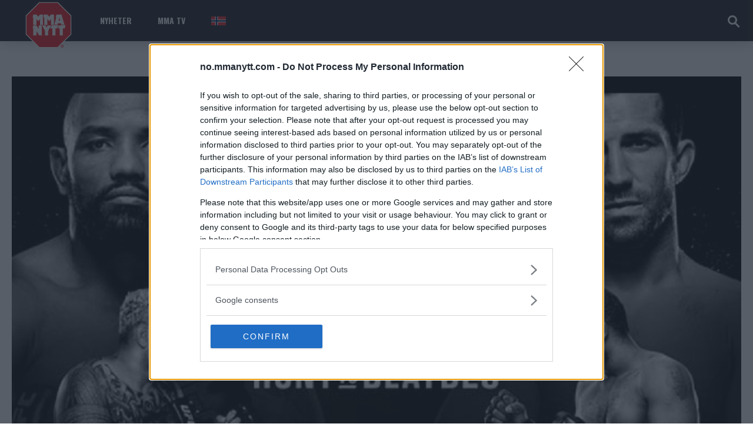

--- FILE ---
content_type: text/html; charset=UTF-8
request_url: https://no.mmanytt.com/siste-nytt/se-alle-knockouts-og-submissions-fra-ufc-221/
body_size: 21101
content:
 <!DOCTYPE html>
<html lang="en-US">
<head>
<meta http-equiv="content-type" content="text/html; charset=UTF-8" />

	<script async src="https://pagead2.googlesyndication.com/pagead/js/adsbygoogle.js?client=ca-pub-6305755561771658"
     crossorigin="anonymous"></script>
	
<!-- Open Graph Tags -->
<meta property="og:title" content="Se alle knockouts og submissions fra UFC 221! - MMA, UFC og andre Mixed Martial Arts nyheter: MMAnytt.no" />
<meta property="og:type" content="website" />
<meta property="og:url" content="https://no.mmanytt.com/siste-nytt/se-alle-knockouts-og-submissions-fra-ufc-221" />
<meta property="og:description" content="MMAnytt er Skandinavias største kampsportside, vi rapporterer alle MMA-arrangementer, UFC, Bellator, WSOF, OneFC, Cage, Bamma. Med oss ​​finner du de siste nyhetene i MMA." />
<meta property="og:image" content="https://no.mmanytt.com/wp-content/uploads/2018/02/ufc221-odds-Luke-Rockhold-vs-Yoel-Romero-660x400.jpg" />
<!-- End Open Graph Tags -->

<!--viewport-->
<meta name="viewport" content="width=device-width, initial-scale=1.0" />
<!--pingback-->
<link rel="pingback" href="https://no.mmanytt.com/xmlrpc.php" />
<meta name='robots' content='index, follow, max-image-preview:large, max-snippet:-1, max-video-preview:-1' />

	<!-- This site is optimized with the Yoast SEO plugin v26.7 - https://yoast.com/wordpress/plugins/seo/ -->
	<title>Se alle knockouts og submissions fra UFC 221! - MMA, UFC og andre Mixed Martial Arts nyheter: MMAnytt.no</title>
	<link rel="canonical" href="https://no.mmanytt.com/siste-nytt/se-alle-knockouts-og-submissions-fra-ufc-221/" />
	<meta property="og:locale" content="en_US" />
	<meta property="og:type" content="article" />
	<meta property="og:title" content="Se alle knockouts og submissions fra UFC 221! - MMA, UFC og andre Mixed Martial Arts nyheter: MMAnytt.no" />
	<meta property="og:description" content="&nbsp; Yoel Romero vs Luke Rockhold &#8211; Mellomvekt YOEL ROMERO SAYS NO MORE INTERIM TITLES #UFC221 pic.twitter.com/OZ1i0dPSUj &mdash; Robbie Fox (@RobbieBarstool) February 11, 2018  Yoel Romero (13-2) beseirer Luke Rockhold (16-4) via KO &#8211; runde 3, 1:48 Tai Tuivasa vs Cyril Asker &#8211; Tungvekt @bambamtuivasa let&#039;s the leather fly for another spectacular finish! #UFC221 pic.twitter.com/xcpm3CIQEu &mdash; Elvis Sinosic (@ElvisSinosic) February 11, 2018  Tai Tuivasa (9-0) beseirer Cyril Asker (9-4) via KO  &#8211; Runde 1, 2:18  Tyson Pedro vs Saparbek Safarov &#8211; Lett-tungvekt WHAT?!?!?!@Tyson_Pedro_ pulls off the SLICKEST submission in round 1!! #UFC221 pic.twitter.com/xhljy4OFyt &mdash; UFC (@ufc) February 11, 2018 Tyson Pedro (7-1) beseirer Saparbek Safarov (8-2) via submission (kimura) &#8211; Runde 1, 3:54 Israel Adesanya vs Rob Wilkinson &#8211; Mellomvekt &quot;The rest of the strikers [&hellip;]" />
	<meta property="og:url" content="https://no.mmanytt.com/siste-nytt/se-alle-knockouts-og-submissions-fra-ufc-221/" />
	<meta property="og:site_name" content="MMA, UFC og andre Mixed Martial Arts nyheter: MMAnytt.no" />
	<meta property="article:publisher" content="https://www.facebook.com/mmanytt.no/" />
	<meta property="article:published_time" content="2018-02-13T12:58:17+00:00" />
	<meta property="article:modified_time" content="2018-02-13T12:58:35+00:00" />
	<meta property="og:image" content="https://no.mmanytt.com/wp-content/uploads/2018/02/ufc221-odds-Luke-Rockhold-vs-Yoel-Romero-660x400.jpg" />
	<meta property="og:image:width" content="1000" />
	<meta property="og:image:height" content="606" />
	<meta property="og:image:type" content="image/jpeg" />
	<meta name="author" content="John" />
	<meta name="twitter:card" content="summary_large_image" />
	<meta name="twitter:label1" content="Written by" />
	<meta name="twitter:data1" content="John" />
	<meta name="twitter:label2" content="Est. reading time" />
	<meta name="twitter:data2" content="1 minute" />
	<script type="application/ld+json" class="yoast-schema-graph">{"@context":"https://schema.org","@graph":[{"@type":"Article","@id":"https://no.mmanytt.com/siste-nytt/se-alle-knockouts-og-submissions-fra-ufc-221/#article","isPartOf":{"@id":"https://no.mmanytt.com/siste-nytt/se-alle-knockouts-og-submissions-fra-ufc-221/"},"author":{"name":"John","@id":"https://no.mmanytt.com/#/schema/person/3c5571d2e88c4a2453c4d5afa221e466"},"headline":"Se alle knockouts og submissions fra UFC 221!","datePublished":"2018-02-13T12:58:17+00:00","dateModified":"2018-02-13T12:58:35+00:00","mainEntityOfPage":{"@id":"https://no.mmanytt.com/siste-nytt/se-alle-knockouts-og-submissions-fra-ufc-221/"},"wordCount":158,"commentCount":0,"publisher":{"@id":"https://no.mmanytt.com/#organization"},"image":{"@id":"https://no.mmanytt.com/siste-nytt/se-alle-knockouts-og-submissions-fra-ufc-221/#primaryimage"},"thumbnailUrl":"https://no.mmanytt.com/wp-content/uploads/2018/02/ufc221-odds-Luke-Rockhold-vs-Yoel-Romero-660x400.jpg","keywords":["Ben Nguyen","Cyril Asker","Jussier Formiga","Luke Rockhold","MMA","MMAnytt","Saparbek Safarov","Tai Tuivasa","Tyson Pedro","UFC","ufc 221","Yoel Romero"],"articleSection":["UFC 221","Z-Siste nytt"],"inLanguage":"en-US","potentialAction":[{"@type":"CommentAction","name":"Comment","target":["https://no.mmanytt.com/siste-nytt/se-alle-knockouts-og-submissions-fra-ufc-221/#respond"]}]},{"@type":"WebPage","@id":"https://no.mmanytt.com/siste-nytt/se-alle-knockouts-og-submissions-fra-ufc-221/","url":"https://no.mmanytt.com/siste-nytt/se-alle-knockouts-og-submissions-fra-ufc-221/","name":"Se alle knockouts og submissions fra UFC 221! - MMA, UFC og andre Mixed Martial Arts nyheter: MMAnytt.no","isPartOf":{"@id":"https://no.mmanytt.com/#website"},"primaryImageOfPage":{"@id":"https://no.mmanytt.com/siste-nytt/se-alle-knockouts-og-submissions-fra-ufc-221/#primaryimage"},"image":{"@id":"https://no.mmanytt.com/siste-nytt/se-alle-knockouts-og-submissions-fra-ufc-221/#primaryimage"},"thumbnailUrl":"https://no.mmanytt.com/wp-content/uploads/2018/02/ufc221-odds-Luke-Rockhold-vs-Yoel-Romero-660x400.jpg","datePublished":"2018-02-13T12:58:17+00:00","dateModified":"2018-02-13T12:58:35+00:00","breadcrumb":{"@id":"https://no.mmanytt.com/siste-nytt/se-alle-knockouts-og-submissions-fra-ufc-221/#breadcrumb"},"inLanguage":"en-US","potentialAction":[{"@type":"ReadAction","target":["https://no.mmanytt.com/siste-nytt/se-alle-knockouts-og-submissions-fra-ufc-221/"]}]},{"@type":"ImageObject","inLanguage":"en-US","@id":"https://no.mmanytt.com/siste-nytt/se-alle-knockouts-og-submissions-fra-ufc-221/#primaryimage","url":"https://no.mmanytt.com/wp-content/uploads/2018/02/ufc221-odds-Luke-Rockhold-vs-Yoel-Romero-660x400.jpg","contentUrl":"https://no.mmanytt.com/wp-content/uploads/2018/02/ufc221-odds-Luke-Rockhold-vs-Yoel-Romero-660x400.jpg","width":"1000","height":"606"},{"@type":"BreadcrumbList","@id":"https://no.mmanytt.com/siste-nytt/se-alle-knockouts-og-submissions-fra-ufc-221/#breadcrumb","itemListElement":[{"@type":"ListItem","position":1,"name":"Home","item":"https://no.mmanytt.com/"},{"@type":"ListItem","position":2,"name":"Se alle knockouts og submissions fra UFC 221!"}]},{"@type":"WebSite","@id":"https://no.mmanytt.com/#website","url":"https://no.mmanytt.com/","name":"MMA, UFC og andre Mixed Martial Arts nyheter: MMAnytt.no","description":"MMAnytt er Skandinavias største kampsportside, vi rapporterer alle MMA-arrangementer, UFC, Bellator, WSOF, OneFC, Cage, Bamma. Med oss ​​finner du de siste nyhetene i MMA.","publisher":{"@id":"https://no.mmanytt.com/#organization"},"potentialAction":[{"@type":"SearchAction","target":{"@type":"EntryPoint","urlTemplate":"https://no.mmanytt.com/?s={search_term_string}"},"query-input":{"@type":"PropertyValueSpecification","valueRequired":true,"valueName":"search_term_string"}}],"inLanguage":"en-US"},{"@type":"Organization","@id":"https://no.mmanytt.com/#organization","name":"MMA, UFC og andre Mixed Martial Arts nyheter: MMAnytt.no","url":"https://no.mmanytt.com/","logo":{"@type":"ImageObject","inLanguage":"en-US","@id":"https://no.mmanytt.com/#/schema/logo/image/","url":"https://no.mmanytt.com/wp-content/uploads/2024/01/mmanytt.svg","contentUrl":"https://no.mmanytt.com/wp-content/uploads/2024/01/mmanytt.svg","width":650,"height":650,"caption":"MMA, UFC og andre Mixed Martial Arts nyheter: MMAnytt.no"},"image":{"@id":"https://no.mmanytt.com/#/schema/logo/image/"},"sameAs":["https://www.facebook.com/mmanytt.no/"]},{"@type":"Person","@id":"https://no.mmanytt.com/#/schema/person/3c5571d2e88c4a2453c4d5afa221e466","name":"John","image":{"@type":"ImageObject","inLanguage":"en-US","@id":"https://no.mmanytt.com/#/schema/person/image/","url":"https://secure.gravatar.com/avatar/71ff39413b41f29d2c685c33a7ce08ae57e344c6716eb206ce7d2de73bba5c71?s=96&d=mm&r=r","contentUrl":"https://secure.gravatar.com/avatar/71ff39413b41f29d2c685c33a7ce08ae57e344c6716eb206ce7d2de73bba5c71?s=96&d=mm&r=r","caption":"John"},"url":"https://no.mmanytt.com/author/john/"}]}</script>
	<!-- / Yoast SEO plugin. -->


<link rel='dns-prefetch' href='//fonts.googleapis.com' />
<link rel="alternate" type="application/rss+xml" title="MMA, UFC og andre Mixed Martial Arts nyheter: MMAnytt.no &raquo; Feed" href="https://no.mmanytt.com/feed/" />
<link rel="alternate" type="application/rss+xml" title="MMA, UFC og andre Mixed Martial Arts nyheter: MMAnytt.no &raquo; Comments Feed" href="https://no.mmanytt.com/comments/feed/" />
<script type="text/javascript" id="wpp-js" src="https://no.mmanytt.com/wp-content/plugins/wordpress-popular-posts/assets/js/wpp.min.js?ver=7.3.6" data-sampling="0" data-sampling-rate="100" data-api-url="https://no.mmanytt.com/wp-json/wordpress-popular-posts" data-post-id="321967" data-token="bf0a855ea1" data-lang="0" data-debug="0"></script>
<link rel="alternate" type="application/rss+xml" title="MMA, UFC og andre Mixed Martial Arts nyheter: MMAnytt.no &raquo; Se alle knockouts og submissions fra UFC 221! Comments Feed" href="https://no.mmanytt.com/siste-nytt/se-alle-knockouts-og-submissions-fra-ufc-221/feed/" />
<link rel="alternate" title="oEmbed (JSON)" type="application/json+oembed" href="https://no.mmanytt.com/wp-json/oembed/1.0/embed?url=https%3A%2F%2Fno.mmanytt.com%2Fsiste-nytt%2Fse-alle-knockouts-og-submissions-fra-ufc-221%2F" />
<link rel="alternate" title="oEmbed (XML)" type="text/xml+oembed" href="https://no.mmanytt.com/wp-json/oembed/1.0/embed?url=https%3A%2F%2Fno.mmanytt.com%2Fsiste-nytt%2Fse-alle-knockouts-og-submissions-fra-ufc-221%2F&#038;format=xml" />
<style id='wp-img-auto-sizes-contain-inline-css' type='text/css'>
img:is([sizes=auto i],[sizes^="auto," i]){contain-intrinsic-size:3000px 1500px}
/*# sourceURL=wp-img-auto-sizes-contain-inline-css */
</style>
<style id='wp-emoji-styles-inline-css' type='text/css'>

	img.wp-smiley, img.emoji {
		display: inline !important;
		border: none !important;
		box-shadow: none !important;
		height: 1em !important;
		width: 1em !important;
		margin: 0 0.07em !important;
		vertical-align: -0.1em !important;
		background: none !important;
		padding: 0 !important;
	}
/*# sourceURL=wp-emoji-styles-inline-css */
</style>
<style id='wp-block-library-inline-css' type='text/css'>
:root{--wp-block-synced-color:#7a00df;--wp-block-synced-color--rgb:122,0,223;--wp-bound-block-color:var(--wp-block-synced-color);--wp-editor-canvas-background:#ddd;--wp-admin-theme-color:#007cba;--wp-admin-theme-color--rgb:0,124,186;--wp-admin-theme-color-darker-10:#006ba1;--wp-admin-theme-color-darker-10--rgb:0,107,160.5;--wp-admin-theme-color-darker-20:#005a87;--wp-admin-theme-color-darker-20--rgb:0,90,135;--wp-admin-border-width-focus:2px}@media (min-resolution:192dpi){:root{--wp-admin-border-width-focus:1.5px}}.wp-element-button{cursor:pointer}:root .has-very-light-gray-background-color{background-color:#eee}:root .has-very-dark-gray-background-color{background-color:#313131}:root .has-very-light-gray-color{color:#eee}:root .has-very-dark-gray-color{color:#313131}:root .has-vivid-green-cyan-to-vivid-cyan-blue-gradient-background{background:linear-gradient(135deg,#00d084,#0693e3)}:root .has-purple-crush-gradient-background{background:linear-gradient(135deg,#34e2e4,#4721fb 50%,#ab1dfe)}:root .has-hazy-dawn-gradient-background{background:linear-gradient(135deg,#faaca8,#dad0ec)}:root .has-subdued-olive-gradient-background{background:linear-gradient(135deg,#fafae1,#67a671)}:root .has-atomic-cream-gradient-background{background:linear-gradient(135deg,#fdd79a,#004a59)}:root .has-nightshade-gradient-background{background:linear-gradient(135deg,#330968,#31cdcf)}:root .has-midnight-gradient-background{background:linear-gradient(135deg,#020381,#2874fc)}:root{--wp--preset--font-size--normal:16px;--wp--preset--font-size--huge:42px}.has-regular-font-size{font-size:1em}.has-larger-font-size{font-size:2.625em}.has-normal-font-size{font-size:var(--wp--preset--font-size--normal)}.has-huge-font-size{font-size:var(--wp--preset--font-size--huge)}.has-text-align-center{text-align:center}.has-text-align-left{text-align:left}.has-text-align-right{text-align:right}.has-fit-text{white-space:nowrap!important}#end-resizable-editor-section{display:none}.aligncenter{clear:both}.items-justified-left{justify-content:flex-start}.items-justified-center{justify-content:center}.items-justified-right{justify-content:flex-end}.items-justified-space-between{justify-content:space-between}.screen-reader-text{border:0;clip-path:inset(50%);height:1px;margin:-1px;overflow:hidden;padding:0;position:absolute;width:1px;word-wrap:normal!important}.screen-reader-text:focus{background-color:#ddd;clip-path:none;color:#444;display:block;font-size:1em;height:auto;left:5px;line-height:normal;padding:15px 23px 14px;text-decoration:none;top:5px;width:auto;z-index:100000}html :where(.has-border-color){border-style:solid}html :where([style*=border-top-color]){border-top-style:solid}html :where([style*=border-right-color]){border-right-style:solid}html :where([style*=border-bottom-color]){border-bottom-style:solid}html :where([style*=border-left-color]){border-left-style:solid}html :where([style*=border-width]){border-style:solid}html :where([style*=border-top-width]){border-top-style:solid}html :where([style*=border-right-width]){border-right-style:solid}html :where([style*=border-bottom-width]){border-bottom-style:solid}html :where([style*=border-left-width]){border-left-style:solid}html :where(img[class*=wp-image-]){height:auto;max-width:100%}:where(figure){margin:0 0 1em}html :where(.is-position-sticky){--wp-admin--admin-bar--position-offset:var(--wp-admin--admin-bar--height,0px)}@media screen and (max-width:600px){html :where(.is-position-sticky){--wp-admin--admin-bar--position-offset:0px}}

/*# sourceURL=wp-block-library-inline-css */
</style><style id='global-styles-inline-css' type='text/css'>
:root{--wp--preset--aspect-ratio--square: 1;--wp--preset--aspect-ratio--4-3: 4/3;--wp--preset--aspect-ratio--3-4: 3/4;--wp--preset--aspect-ratio--3-2: 3/2;--wp--preset--aspect-ratio--2-3: 2/3;--wp--preset--aspect-ratio--16-9: 16/9;--wp--preset--aspect-ratio--9-16: 9/16;--wp--preset--color--black: #000000;--wp--preset--color--cyan-bluish-gray: #abb8c3;--wp--preset--color--white: #ffffff;--wp--preset--color--pale-pink: #f78da7;--wp--preset--color--vivid-red: #cf2e2e;--wp--preset--color--luminous-vivid-orange: #ff6900;--wp--preset--color--luminous-vivid-amber: #fcb900;--wp--preset--color--light-green-cyan: #7bdcb5;--wp--preset--color--vivid-green-cyan: #00d084;--wp--preset--color--pale-cyan-blue: #8ed1fc;--wp--preset--color--vivid-cyan-blue: #0693e3;--wp--preset--color--vivid-purple: #9b51e0;--wp--preset--gradient--vivid-cyan-blue-to-vivid-purple: linear-gradient(135deg,rgb(6,147,227) 0%,rgb(155,81,224) 100%);--wp--preset--gradient--light-green-cyan-to-vivid-green-cyan: linear-gradient(135deg,rgb(122,220,180) 0%,rgb(0,208,130) 100%);--wp--preset--gradient--luminous-vivid-amber-to-luminous-vivid-orange: linear-gradient(135deg,rgb(252,185,0) 0%,rgb(255,105,0) 100%);--wp--preset--gradient--luminous-vivid-orange-to-vivid-red: linear-gradient(135deg,rgb(255,105,0) 0%,rgb(207,46,46) 100%);--wp--preset--gradient--very-light-gray-to-cyan-bluish-gray: linear-gradient(135deg,rgb(238,238,238) 0%,rgb(169,184,195) 100%);--wp--preset--gradient--cool-to-warm-spectrum: linear-gradient(135deg,rgb(74,234,220) 0%,rgb(151,120,209) 20%,rgb(207,42,186) 40%,rgb(238,44,130) 60%,rgb(251,105,98) 80%,rgb(254,248,76) 100%);--wp--preset--gradient--blush-light-purple: linear-gradient(135deg,rgb(255,206,236) 0%,rgb(152,150,240) 100%);--wp--preset--gradient--blush-bordeaux: linear-gradient(135deg,rgb(254,205,165) 0%,rgb(254,45,45) 50%,rgb(107,0,62) 100%);--wp--preset--gradient--luminous-dusk: linear-gradient(135deg,rgb(255,203,112) 0%,rgb(199,81,192) 50%,rgb(65,88,208) 100%);--wp--preset--gradient--pale-ocean: linear-gradient(135deg,rgb(255,245,203) 0%,rgb(182,227,212) 50%,rgb(51,167,181) 100%);--wp--preset--gradient--electric-grass: linear-gradient(135deg,rgb(202,248,128) 0%,rgb(113,206,126) 100%);--wp--preset--gradient--midnight: linear-gradient(135deg,rgb(2,3,129) 0%,rgb(40,116,252) 100%);--wp--preset--font-size--small: 13px;--wp--preset--font-size--medium: 20px;--wp--preset--font-size--large: 36px;--wp--preset--font-size--x-large: 42px;--wp--preset--spacing--20: 0.44rem;--wp--preset--spacing--30: 0.67rem;--wp--preset--spacing--40: 1rem;--wp--preset--spacing--50: 1.5rem;--wp--preset--spacing--60: 2.25rem;--wp--preset--spacing--70: 3.38rem;--wp--preset--spacing--80: 5.06rem;--wp--preset--shadow--natural: 6px 6px 9px rgba(0, 0, 0, 0.2);--wp--preset--shadow--deep: 12px 12px 50px rgba(0, 0, 0, 0.4);--wp--preset--shadow--sharp: 6px 6px 0px rgba(0, 0, 0, 0.2);--wp--preset--shadow--outlined: 6px 6px 0px -3px rgb(255, 255, 255), 6px 6px rgb(0, 0, 0);--wp--preset--shadow--crisp: 6px 6px 0px rgb(0, 0, 0);}:where(.is-layout-flex){gap: 0.5em;}:where(.is-layout-grid){gap: 0.5em;}body .is-layout-flex{display: flex;}.is-layout-flex{flex-wrap: wrap;align-items: center;}.is-layout-flex > :is(*, div){margin: 0;}body .is-layout-grid{display: grid;}.is-layout-grid > :is(*, div){margin: 0;}:where(.wp-block-columns.is-layout-flex){gap: 2em;}:where(.wp-block-columns.is-layout-grid){gap: 2em;}:where(.wp-block-post-template.is-layout-flex){gap: 1.25em;}:where(.wp-block-post-template.is-layout-grid){gap: 1.25em;}.has-black-color{color: var(--wp--preset--color--black) !important;}.has-cyan-bluish-gray-color{color: var(--wp--preset--color--cyan-bluish-gray) !important;}.has-white-color{color: var(--wp--preset--color--white) !important;}.has-pale-pink-color{color: var(--wp--preset--color--pale-pink) !important;}.has-vivid-red-color{color: var(--wp--preset--color--vivid-red) !important;}.has-luminous-vivid-orange-color{color: var(--wp--preset--color--luminous-vivid-orange) !important;}.has-luminous-vivid-amber-color{color: var(--wp--preset--color--luminous-vivid-amber) !important;}.has-light-green-cyan-color{color: var(--wp--preset--color--light-green-cyan) !important;}.has-vivid-green-cyan-color{color: var(--wp--preset--color--vivid-green-cyan) !important;}.has-pale-cyan-blue-color{color: var(--wp--preset--color--pale-cyan-blue) !important;}.has-vivid-cyan-blue-color{color: var(--wp--preset--color--vivid-cyan-blue) !important;}.has-vivid-purple-color{color: var(--wp--preset--color--vivid-purple) !important;}.has-black-background-color{background-color: var(--wp--preset--color--black) !important;}.has-cyan-bluish-gray-background-color{background-color: var(--wp--preset--color--cyan-bluish-gray) !important;}.has-white-background-color{background-color: var(--wp--preset--color--white) !important;}.has-pale-pink-background-color{background-color: var(--wp--preset--color--pale-pink) !important;}.has-vivid-red-background-color{background-color: var(--wp--preset--color--vivid-red) !important;}.has-luminous-vivid-orange-background-color{background-color: var(--wp--preset--color--luminous-vivid-orange) !important;}.has-luminous-vivid-amber-background-color{background-color: var(--wp--preset--color--luminous-vivid-amber) !important;}.has-light-green-cyan-background-color{background-color: var(--wp--preset--color--light-green-cyan) !important;}.has-vivid-green-cyan-background-color{background-color: var(--wp--preset--color--vivid-green-cyan) !important;}.has-pale-cyan-blue-background-color{background-color: var(--wp--preset--color--pale-cyan-blue) !important;}.has-vivid-cyan-blue-background-color{background-color: var(--wp--preset--color--vivid-cyan-blue) !important;}.has-vivid-purple-background-color{background-color: var(--wp--preset--color--vivid-purple) !important;}.has-black-border-color{border-color: var(--wp--preset--color--black) !important;}.has-cyan-bluish-gray-border-color{border-color: var(--wp--preset--color--cyan-bluish-gray) !important;}.has-white-border-color{border-color: var(--wp--preset--color--white) !important;}.has-pale-pink-border-color{border-color: var(--wp--preset--color--pale-pink) !important;}.has-vivid-red-border-color{border-color: var(--wp--preset--color--vivid-red) !important;}.has-luminous-vivid-orange-border-color{border-color: var(--wp--preset--color--luminous-vivid-orange) !important;}.has-luminous-vivid-amber-border-color{border-color: var(--wp--preset--color--luminous-vivid-amber) !important;}.has-light-green-cyan-border-color{border-color: var(--wp--preset--color--light-green-cyan) !important;}.has-vivid-green-cyan-border-color{border-color: var(--wp--preset--color--vivid-green-cyan) !important;}.has-pale-cyan-blue-border-color{border-color: var(--wp--preset--color--pale-cyan-blue) !important;}.has-vivid-cyan-blue-border-color{border-color: var(--wp--preset--color--vivid-cyan-blue) !important;}.has-vivid-purple-border-color{border-color: var(--wp--preset--color--vivid-purple) !important;}.has-vivid-cyan-blue-to-vivid-purple-gradient-background{background: var(--wp--preset--gradient--vivid-cyan-blue-to-vivid-purple) !important;}.has-light-green-cyan-to-vivid-green-cyan-gradient-background{background: var(--wp--preset--gradient--light-green-cyan-to-vivid-green-cyan) !important;}.has-luminous-vivid-amber-to-luminous-vivid-orange-gradient-background{background: var(--wp--preset--gradient--luminous-vivid-amber-to-luminous-vivid-orange) !important;}.has-luminous-vivid-orange-to-vivid-red-gradient-background{background: var(--wp--preset--gradient--luminous-vivid-orange-to-vivid-red) !important;}.has-very-light-gray-to-cyan-bluish-gray-gradient-background{background: var(--wp--preset--gradient--very-light-gray-to-cyan-bluish-gray) !important;}.has-cool-to-warm-spectrum-gradient-background{background: var(--wp--preset--gradient--cool-to-warm-spectrum) !important;}.has-blush-light-purple-gradient-background{background: var(--wp--preset--gradient--blush-light-purple) !important;}.has-blush-bordeaux-gradient-background{background: var(--wp--preset--gradient--blush-bordeaux) !important;}.has-luminous-dusk-gradient-background{background: var(--wp--preset--gradient--luminous-dusk) !important;}.has-pale-ocean-gradient-background{background: var(--wp--preset--gradient--pale-ocean) !important;}.has-electric-grass-gradient-background{background: var(--wp--preset--gradient--electric-grass) !important;}.has-midnight-gradient-background{background: var(--wp--preset--gradient--midnight) !important;}.has-small-font-size{font-size: var(--wp--preset--font-size--small) !important;}.has-medium-font-size{font-size: var(--wp--preset--font-size--medium) !important;}.has-large-font-size{font-size: var(--wp--preset--font-size--large) !important;}.has-x-large-font-size{font-size: var(--wp--preset--font-size--x-large) !important;}
/*# sourceURL=global-styles-inline-css */
</style>

<style id='classic-theme-styles-inline-css' type='text/css'>
/*! This file is auto-generated */
.wp-block-button__link{color:#fff;background-color:#32373c;border-radius:9999px;box-shadow:none;text-decoration:none;padding:calc(.667em + 2px) calc(1.333em + 2px);font-size:1.125em}.wp-block-file__button{background:#32373c;color:#fff;text-decoration:none}
/*# sourceURL=/wp-includes/css/classic-themes.min.css */
</style>
<link rel='stylesheet' id='awd-style-css' href='https://no.mmanytt.com/wp-content/plugins/aryo-widget-device/assets/css/style.css?ver=6.9' type='text/css' media='all' />
<link rel='stylesheet' id='wordpress-popular-posts-css-css' href='https://no.mmanytt.com/wp-content/plugins/wordpress-popular-posts/assets/css/wpp.css?ver=7.3.6' type='text/css' media='all' />
<link rel='stylesheet' id='parent-style-css' href='https://no.mmanytt.com/wp-content/themes/mma-sport-magazine/style.css?ver=6.9' type='text/css' media='all' />
<link rel='stylesheet' id='child-style-css' href='https://no.mmanytt.com/wp-content/themes/mma-nytt/style.css?time=1769786281&#038;ver=1769786281' type='text/css' media='all' />
<link rel='stylesheet' id='mma_sport_magazine-fonts-css' href='https://fonts.googleapis.com/css?family=Oswald%3A400%2C600%2C700%2C800%7COswald%3A400%2C600%2C700%2C800%7CRaleway&#038;subset' type='text/css' media='all' />
<link rel='stylesheet' id='style-css' href='https://no.mmanytt.com/wp-content/themes/mma-nytt/style.css?ver=6.9' type='text/css' media='all' />
<link rel='stylesheet' id='mma_sport_magazine_mma-widgets-style-css' href='https://no.mmanytt.com/wp-content/themes/mma-sport-magazine/css/widgets.css?ver=6.9' type='text/css' media='all' />
<link rel='stylesheet' id='mma_sport_magazine_mma-style-css' href='https://no.mmanytt.com/wp-content/themes/mma-sport-magazine/css/mma.css?ver=6.9' type='text/css' media='all' />
<link rel='stylesheet' id='mma_sport_magazine_mma-main-style-css' href='https://no.mmanytt.com/wp-content/themes/mma-sport-magazine/css/main-style.css?ver=6.9' type='text/css' media='all' />
<link rel='stylesheet' id='mma_sport_magazine_mma-header-css' href='https://no.mmanytt.com/wp-content/themes/mma-sport-magazine/css/header.css?ver=6.9' type='text/css' media='all' />
<link rel='stylesheet' id='mma_sport_magazine_mma-effects-animations-css' href='https://no.mmanytt.com/wp-content/themes/mma-sport-magazine/css/effects-animations.css?ver=6.9' type='text/css' media='all' />
<link rel='stylesheet' id='mma_sport_magazine_mma-responsive-css' href='https://no.mmanytt.com/wp-content/themes/mma-sport-magazine/css/responsive.css?ver=6.9' type='text/css' media='all' />
<link rel='stylesheet' id='tablepress-default-css' href='https://no.mmanytt.com/wp-content/tablepress-combined.min.css?ver=4' type='text/css' media='all' />
<script type="text/javascript" src="https://no.mmanytt.com/wp-includes/js/jquery/jquery.min.js?ver=3.7.1" id="jquery-core-js"></script>
<script type="text/javascript" src="https://no.mmanytt.com/wp-includes/js/jquery/jquery-migrate.min.js?ver=3.4.1" id="jquery-migrate-js"></script>
<script type="text/javascript" id="mma_sport_magazine_live-video-js-extra">
/* <![CDATA[ */
var mma_sport_magazine_live_video_ajax = {"mma_sport_magazine_live_video_ajaxurl":"https://no.mmanytt.com/wp-admin/admin-ajax.php"};
//# sourceURL=mma_sport_magazine_live-video-js-extra
/* ]]> */
</script>
<script type="text/javascript" src="https://no.mmanytt.com/wp-content/themes/mma-sport-magazine/js/ajax-video-widget.js?ver=6.9" id="mma_sport_magazine_live-video-js"></script>
<script type="text/javascript" id="gf-mma-js-extra">
/* <![CDATA[ */
var gfObj = {"ajaxurl":"https://no.mmanytt.com/wp-admin/admin-ajax.php","nonce":"3511551bfb"};
//# sourceURL=gf-mma-js-extra
/* ]]> */
</script>
<script type="text/javascript" src="https://no.mmanytt.com/wp-content/themes/mma-nytt/gf.mma.js?ver=6.9" id="gf-mma-js"></script>
<script type="text/javascript" src="https://no.mmanytt.com/wp-content/themes/mma-nytt/general.js?" id="gf-fixes-js"></script>
<script type="text/javascript" id="mma_sport_magazine_sf-autocomplete-js-extra">
/* <![CDATA[ */
var stepfoxcomplete = {"stepfoxcompleteurl":"https://no.mmanytt.com/wp-admin/admin-ajax.php"};
//# sourceURL=mma_sport_magazine_sf-autocomplete-js-extra
/* ]]> */
</script>
<script type="text/javascript" src="https://no.mmanytt.com/wp-content/themes/mma-sport-magazine/js/sf-autocomplete.js?ver=6.9" id="mma_sport_magazine_sf-autocomplete-js"></script>
<script type="text/javascript" src="https://no.mmanytt.com/wp-content/themes/mma-sport-magazine/js/jquery.flexslider-min.js?ver=6.9" id="mma_sport_magazine_flexslider-js"></script>
<script type="text/javascript" id="mma_sport_magazine_scripts_main-js-extra">
/* <![CDATA[ */
var slide_picker = "slide";
var widget_fx = "nowidgetfx";
var image_effect = "";
//# sourceURL=mma_sport_magazine_scripts_main-js-extra
/* ]]> */
</script>
<script type="text/javascript" src="https://no.mmanytt.com/wp-content/themes/mma-sport-magazine/js/mma_sport_magazine-scripts.js?ver=6.9" id="mma_sport_magazine_scripts_main-js"></script>
<script type="text/javascript" src="https://no.mmanytt.com/wp-content/themes/mma-sport-magazine/js/respond.min.js?ver=6.9" id="mma_sport_magazine_respond-js"></script>
<script type="text/javascript" src="https://no.mmanytt.com/wp-content/themes/mma-sport-magazine/js/jquery.validate.min.js?ver=6.9" id="mma_sport_magazine_jquery_validate-js"></script>
<script type="text/javascript" src="https://no.mmanytt.com/wp-content/themes/mma-sport-magazine/js/comment_validate.js?ver=6.9" id="mma_sport_magazine_comment_validate-js"></script>
<link rel="https://api.w.org/" href="https://no.mmanytt.com/wp-json/" /><link rel="alternate" title="JSON" type="application/json" href="https://no.mmanytt.com/wp-json/wp/v2/posts/321967" /><link rel="EditURI" type="application/rsd+xml" title="RSD" href="https://no.mmanytt.com/xmlrpc.php?rsd" />
<meta name="generator" content="WordPress 6.9" />
<link rel='shortlink' href='https://no.mmanytt.com/?p=321967' />

<!-- This site is using AdRotate v3.13 Professional to display their advertisements - https://ajdg.solutions/products/adrotate-for-wordpress/ -->
<!-- AdRotate CSS -->
<style type="text/css" media="screen">
	.g { margin:0px; padding:0px; overflow:hidden; line-height:1; zoom:1; }
	.g img { height:auto; }
	.g-col { position:relative; float:left; }
	.g-col:first-child { margin-left: 0; }
	.g-col:last-child { margin-right: 0; }
	@media only screen and (max-width: 480px) {
		.g-col, .g-dyn, .g-single { width:100%; margin-left:0; margin-right:0; }
	}
</style>
<!-- /AdRotate CSS -->

            <style id="wpp-loading-animation-styles">@-webkit-keyframes bgslide{from{background-position-x:0}to{background-position-x:-200%}}@keyframes bgslide{from{background-position-x:0}to{background-position-x:-200%}}.wpp-widget-block-placeholder,.wpp-shortcode-placeholder{margin:0 auto;width:60px;height:3px;background:#dd3737;background:linear-gradient(90deg,#dd3737 0%,#571313 10%,#dd3737 100%);background-size:200% auto;border-radius:3px;-webkit-animation:bgslide 1s infinite linear;animation:bgslide 1s infinite linear}</style>
            

<style type='text/css'>
.blog-post-image{min-height:190px;background:#ebebeb;}
#wrapper, .footer-wrap, .super-slider-thumbnails{max-width:1290px;}
#footer{background:#27272F; }
#footer a, .copyright-text{color:#FFFFFF;}
#footer a:hover{color:#ed1c24;}
#main-nav ul li a, #mob-menu, #bottom-menu li{font-family: Oswald;}
.top-menu-events-fighters a{color:#FFFFFF;}
.top-menu-events-promotion a{color:#838C8E;}
.top-menu-event-versus:after{background:#ed1c24;}
.mma-events-title, .mma-events-list-control li.flex-active{background: #ed1c24;}
.mma-events-title:before, .trending-title:before, .big .img-featured-category-link:before{border-color: #ed1c24 transparent transparent transparent;}
.mma-events-title:after, .trending-title:after{border-top: 20px solid #ed1c24; border-bottom: 20px solid #ed1c24;}

.mma-events-list-control li.flex-active:after{    background: linear-gradient(to right bottom, #ed1c24 50%, transparent 50%);}
.mma-events-list-control li.flex-active:before{    background: linear-gradient(to right top, #ed1c24 50%, transparent 50%);}


#main-nav .small-image:before{background: linear-gradient(to top, #222329 0%, rgba(0, 0, 0, 0.25) 53%, rgba(0,0,0,0) 70%);}

.latest-posts-menu-title, .img-featured-title h2, .top-menu-events-fighters, .super-slider-title, .tv-widget-title, .big-event-part-versus, #post-page-title, .mma-events-list-title, .page .rankings-page .fighter-name, .page .rankings-page .big-fighter-name, .featured-posts-title, .rankings-list .small-fighter > div, .comment-count, #reply-title, .fighter-name, .fighter-nickname, .fighter-history-title, .big-fighter-name{font-style: normal;}
.fighter-profile, .fighter-history-title, .fighter-history li:nth-child(even), .fighter-one, .fighter-two, .home-widget .small-fighter, .big-fighter-info, .win-method, .win-round, .win-time, .mma-events-slider, .rankings-page .fighter-one .big-fighter-info, .rankings-page .rankings-list li, .archive-events li, .rankings-page-dropdown select, .newsroll, .tv-featured, .super-slider-thumbnails li, .results-widget .big-event-part{background:#222329;}
.trending-posts ul, .newsroll ul, #footer{border-color:#222329;}
.home-widget .rankings-list, .fighter-history li:nth-child(odd), .add-titles-event.event_over .fighter-one:before, .add-titles-event.event_over .fighter-two:before, .add-titles-event.event_over .win-round:before, .add-titles-event.event_over .win-method:before, .add-titles-event.event_over .win-time:before, .mma-events-list-control{background:#27272F;}
.home-widget .small-fighter-name a, .fighter-history a, .fighter-history, .fighter-history-title, .fighter-one a, .fighter-two a, .fighter-one, .fighter-two, .win-method, .win-round, .win-time, .fighter-profile-wrap a, .fighter-profile-wrap, .rankings-page-dropdown select, .rankings-widget .img-featured-title a, table, #post-content table a, .newsroll-title, .tv-widget-content, .tv-widget-title a, .tv-ajax-carousel-title a, .top-menu-event-versus{color:#FFFFFF;}
.fighter-profile {box-shadow: 7px 0 150px 120px #222329;}
.rankings-list .img-featured-posts-image:before {opacity: 1; background: linear-gradient(to top, #27272F 7%, rgba(0, 0, 0, 0.61) 55%, rgba(0,0,0,0) 70%); }
.fighter-one .big-fighter-info, .fighter-two .big-fighter-info, .rankings-page .fighter-one .big-fighter-info{box-shadow: 15px 0 20px 20px #222329;}
.rankings-page-dropdown:before{border-top: 10px solid #FFFFFF;}
td { border: 5px solid #FFF; background: #27272F; }
tr:nth-child(odd) td { background: #222329; }
th, tfoot td {  background: #27272F; border: 5px solid #FFF; }
.mma-events-list-control li{border-bottom: 1px solid rgba(0, 0, 0, 0.2); }
.big-event-part-fighter-image-wrap:after {box-shadow: inset 0 -65px 40px -30px #222329;}
.rankings-list .img-featured-title:before{background:#ed1c24;}
.trending-posts .img-featured-posts-image:before, .huge .img-featured-posts-image:after, .img-featured-posts-image:before, .small-image:before, .archive-fighter .img-featured-posts-image:before {background: linear-gradient(to top, #222329 28%, rgba(0, 0, 0, 0.25) 55%, rgba(0,0,0,0) 70%);}
.mma-events-slider .slides > li a, .mma-events-slider .slides > li, .big-event-part-text, .mma-events-list-title a, .trending-posts .img-featured-title h2 a, .trending-posts .img-featured-text, .super-slider-category, .category-icon, .big .img-featured-category-link a, .huge .img-featured-category-link a, .trending-title, .super-slider-post a, .img-featured-title a, .img-featured-title, .big .author-date > div, .rankings-list .img-featured-title:before, .super-slider-thumbnails li .featured-posts-title a, .mma-events-list-title a:hover, #calendar_wrap a, #main .widget_tv_widget_ajax_mma_sport_magazine .widget-title a, #main .widget_carousel_widget_mma_sport_magazine .widget-title a, #main .widget_tv_widget_ajax_mma_sport_magazine .widget-title, #main .widget_carousel_widget_mma_sport_magazine .widget-title, .latest-posts-button, .small-title a, .small-author, .small-author a, .big-event-part-text a, .big-event-part-text a, .huge .img-featured-category-link a:hover{color:#FFFFFF;}
.flex-active .mma-events-list-promotion a{color:#222329;}
#main-nav, .ticker-box, .page-numbers.current, .about-social, .widget_search .submit-button{background:#222329;}
.add-titles-event.event_over .fighter-one:before{content:'';}
.add-titles-event.event_over .fighter-two:before{content:'';}
.add-titles-event.event_over .win-method:before{content:'';}
.add-titles-event.event_over .win-round:before{content:'';}
.add-titles-event.event_over .win-time:before{content:'';}
.search-menu-icon {border: 3px solid #FFFFFF;}
.search-menu-icon:after{   background: #FFFFFF; }
.search-menu-icon:hover{border: 3px solid #ed1c24;}
.search-menu-icon:hover:after{ background: #ed1c24;}
.mob-menu-button:before{border-color:#FFFFFF;}
.latests-posts-button-number:after{border-top-color:#FFFFFF;}
.super-slider .super-slider-image:before, .wide-slider .slides li:after{background: linear-gradient(to top, #101010 0%, rgba(0, 0, 0, 0.61) 45%, rgba(0,0,0,0) 70%);}
.body-super-slider{background:#101010;}
.super-slider-title a, .slide-title h2 a, .slide-date, .super-slider-post a:hover, .slide-title h2 a:hover, .slide-excerpt{color:#FFFFFF;} 
.rankings-list .fighter-profile:before, .rankings-list .big-fighter-info:before, .rankings-list .small-fighter:before{color:#FFFFFF;background:#ed1c24;}
.latest-posts-menu{background:#ebebeb;} 
.top-menu{background-color:#2b2e35;}
.top-menu-posts li .category-icon a{color:#838C8E;}
.top-menu-posts .featured-posts-title a{color:#FFFFFF;}
body, .small-title, .widget-title, .about-text, .rankings-list, .rankings-page-dropdown{font-family:Oswald;}
.popular-part:before{background:#101010;box-shadow: 0 -999px 0 999px #101010;}
.popular-slider-container .slides:before{background: radial-gradient(ellipse at center, rgba(0,0,0,0) 0%,#101010 64%,#101010 100%);}
.popular-part a, .popular-part .widget-title{color:#FFFFFF;}
.read-more a{color:#ed1c24;}
.blog-post-content, .img-featured-text, .flex-active-slide .slide-excerpt, .combination-title-subtitle, .tv-widget-content, #post-content, #post-page-subtitle, .newsroll-posts-title a, .page-template-rankings #post-content{font-family:Raleway;}
#site-logo, .about-logo, #mob-menu, .footer-logo{background:#ed1c24;}
.menu-item .menu-link, #ticker a, .page-numbers.current, #navigation .submit-button, #navigation .content-social li a, .about-social a, .ticker-heading{color:#FFFFFF;}
.subsignmeni:after{border-top: 8px solid #FFFFFF;}
#main .widget-title, #main .widget-title a{color:#ed1c24;}
#main-nav ul li:hover > .menu-link, #ticker a:hover, .about-social a:hover, .sub-menu-wrapper .small-category li:hover > .small-text a, #navigation .content-social li a:hover{color:#ed1c24;}
.subsignmeni:hover:after{border-top: 8px solid #ed1c24;}
#main-nav ul li > .menu-link{font-weight:800;}
.menu-link {font-size:15px;}
.featured-category, .trending-title, .page-numbers, input#wp-submit{background: #ed1c24;}
.newsroll-title, .post-page-gallery-thumbnails .flex-active-slide:after, .flex-active .wide-slider-thumb:after, .super-slider-thumbnails .flex-active .featured-posts-image:after, .super-slider-thumbnails .flex-active:after{border-color:#ed1c24;}
.blog-post-author a, #recentcomments li, .widget_categories select, .widget_archive select, .sticky a{color:#ed1c24;}
.img-featured-review-score, .blog-post-categories, .woocommerce input#searchsubmit, .super-slider-category, .floating-share-icons li, .pagination.pagination-load-more a, .latest-posts-button, .latest-posts-menu-date, .big .img-featured-category-link, .huge .img-featured-category-link a, .widget_tv_widget_ajax_mma_sport_magazine .widget-title, .widget_carousel_widget_mma_sport_magazine .widget-title{background:#ed1c24;}
.sub-meni .menu-links.inside-menu li{background: #222329;}
.sub-meni .menu-links.inside-menu li a{color: #FFFFFF;}
.sub-menu{border-color:#ed1c24;}
#post-content{font-size:16px;line-height:25.6px;}
::selection{background:#ed1c24;}
::-moz-selection{background:#ed1c24;}
.load-circle{border-bottom:5px solid #ed1c24;border-right:5px solid #ed1c24;box-shadow: 0 0 35px #ed1c24;}
#wp-calendar #today{background:#ed1c24 !important;text-shadow:none;}
.total-score, .score-width, li:hover .play-icon{background: #ed1c24;}
.single-post #post-content.first-letter > p:first-of-type:first-letter{font-size:67px; color:#ed1c24;float: left;line-height: 60px;margin-right: 15px;font-weight:800;}
#post-page-title h1{text-transform:uppercase;}
blockquote, q.left, q{border-left: 2px solid #ed1c24;color:#ed1c24;}
.img-featured-review-score:before{border-top: 9px solid #ed1c24;}
.sub-meni .menu-links.inside-menu li:hover{background:#222329;}
#main-nav .sub-meni .menu-links.inside-menu li:hover > .menu-link{color:#ed1c24;}
.ticker-arrows{background:#222329;box-shadow:-21px 0 30px #222329;}
.widget-title {font-style: normal;font-weight:700;}
.post-author a, .post-author a:visited, .good-title, .bad-title, #post-content a, .trending-posts-category a, .category-tv-icon a, .ticker-sign, .category-icon a, a:hover, .category-icon a:hover, .trending-posts-category a:hover, .featured-posts-title a:hover, #post-content a:hover, .blog-post-title h2 a:hover, .bypostauthor a:hover, .post-author a:hover, .mma-events-list-promotion a, .mma-events-slider .slides > li a:hover, .super-slider-thumbnails li .featured-posts-title a:hover, .img-featured-title a:hover, .home-widget .small-fighter-name a:hover, .trending-posts .img-featured-title h2 a:hover{color:#ed1c24;}
.content q.right{border-left:0;border-right: 2px solid #ed1c24;color:#ed1c24;}
.widget.buddypress div.item-options a, .widget_display_stats dd{color:#ed1c24;}
#buddypress div.item-list-tabs ul li a span, #buddypress div.item-list-tabs ul li.current a span, #buddypress div.item-list-tabs ul li.selected a span, .widget.buddypress #bp-login-widget-form #bp-login-widget-submit, span.bp-login-widget-register-link a, button#user-submit, .bbp-login-form .bbp-login-links a, tt button.button.submit.user-submit, input#bbp_search_submit {background:#ed1c24;}
.image_fx1:hover:after, .image_fx1:hover:after, .img-featured li:hover .image_fx1:after, .small-category li:hover .image_fx1:after{background: #ed1c24;}


@media screen and (max-width: 700px) {
#main-nav ul li {background:#222329;}
.sub-menu-wrapper .menu-links.inside-menu .menu-link{color:#FFFFFF;}
.menu-item{border-bottom:none !important;}
.search-menu-icon:hover{border: 3px solid #FFFFFF;}
.search-menu-icon:hover:after{ background: #FFFFFF;}
.search-menu-icon {border: 3px solid #FFFFFF;}
.search-menu-icon:after{   background: #FFFFFF; }
.fighter-profile {box-shadow: 7px 0 66px 40px #222329;}
}



@media screen and (min-width: 1024px) {


.carousel .slides > li:first-child{max-height:calc((((1290px - 20px) * 0.25 ) - 20px ) / 0.745); }
.wide-slider .slides > li:first-child{max-height:calc((((1290px - 20px) * 0.25 ) - 20px ) / 0.745); }
.four-parts .wide-slider .slides > li:first-child{max-height:calc((1290px - 40px) / 2.9447);}

.two-parts .mma-events-list-control, .three-parts .mma-events-list-control, .four-parts .mma-events-list-control{height:calc((((100vw - 20px) * 0.25 ) - 20px ) / 0.745); max-height:calc((((1290px - 20px) * 0.25 ) - 20px ) / 0.745); }

.widget_mma_events_mma_sport_magazine .big-event-part{height:calc((((100vw - 20px) * 0.25 ) - 20px ) / 0.745); max-height:calc((((1290px - 20px) * 0.25 ) - 20px ) / 0.745); }
.archive-events .big-event-part{height:calc((((100vw - 20px) * 0.25 ) - 20px ) / 0.745 - 40px); max-height:calc((((1290px - 20px) * 0.25 ) - 20px ) / 0.745 - 40px); }
.widget_mma_events_mma_sport_magazine .big-event-part-fighter-image-wrap{max-height:calc((((1290px - 20px) * 0.25 ) - 20px ) / 0.745); }
.widget_mma_events_mma_sport_magazine .small-event-part{height:calc((((100vw - 20px) * 0.25 ) - 20px ) / 0.745); max-height:calc((((1290px - 20px) * 0.25 ) - 20px ) / 0.745); }
.widget_mma_events_mma_sport_magazine .mma-events-list-control li{height:calc((((((100vw - 20px) * 0.25 ) - 20px ) / 0.745) - 80px) / 4 ) ; max-height:calc((((((1290px - 20px) * 0.25 ) - 20px ) / 0.745) - 80px) / 4 ) ; padding:0 20px; }
.mma-events-list-promotion{height:calc(((((((100vw - 20px) * 0.25 ) - 20px ) / 0.745) - 80px) / 4 / 2) - 5px ) ; max-height:calc(((((((1290px - 20px) * 0.25 ) - 20px ) / 0.745) - 80px) / 4 / 2 ) - 5px ) ;}

.widget_mma_events_mma_sport_magazine .small-event-part li{height:calc((((((100vw - 20px) * 0.25 ) - 20px ) / 0.745) / 5 ) - 5px) ; max-height:calc((((((1290px - 20px) * 0.25 ) - 20px ) / 0.745) / 5 ) - 5px) ;}

}

.woocommerce #content input.button, .woocommerce #respond input#submit, .woocommerce a.button, .woocommerce button.button, .woocommerce input.button, .woocommerce-page #content input.button, .woocommerce-page #respond input#submit, .woocommerce-page a.button, .woocommerce-page button.button, .woocommerce-page input.button, .woocommerce a.button.alt, .woocommerce button.button.alt, .woocommerce input.button.alt, .woocommerce #respond input#submit.alt, .woocommerce #content input.button.alt, .woocommerce-page a.button.alt, .woocommerce-page button.button.alt, .woocommerce-page input.button.alt, .woocommerce-page #respond input#submit.alt, .woocommerce-page #content input.button.alt, .woocommerce .widget_layered_nav_filters ul li a, .woocommerce-page .widget_layered_nav_filters ul li a, .woocommerce .widget_layered_nav ul li.chosen a, .woocommerce-page .widget_layered_nav ul li.chosen a, .woocommerce span.onsale, .woocommerce-page span.onsale, .woocommerce .woocommerce-message:before, .woocommerce-page .woocommerce-message:before, .woocommerce .woocommerce-info:before, .woocommerce-page .woocommerce-info:before, .woocommerce table.cart a.remove:hover, .woocommerce #content table.cart a.remove:hover, .woocommerce-page table.cart a.remove:hover, .woocommerce-page #content table.cart a.remove:hover, .woocommerce .widget_price_filter .ui-slider .ui-slider-handle, .woocommerce-page .widget_price_filter .ui-slider .ui-slider-handle, .woocommerce .widget_price_filter .ui-slider .ui-slider-range, .woocommerce-page .widget_price_filter .ui-slider .ui-slider-range, .woocommerce div.product .woocommerce-tabs ul.tabs li, .woocommerce #content div.product .woocommerce-tabs ul.tabs li, .woocommerce-page div.product .woocommerce-tabs ul.tabs li, .woocommerce-page #content div.product .woocommerce-tabs ul.tabs li{background:#ed1c24;}

.woocommerce ul.products li.product .price, .woocommerce-page ul.products li.product .price, .woocommerce div.product span.price, .woocommerce div.product p.price, .woocommerce #content div.product span.price, .woocommerce #content div.product p.price, .woocommerce-page div.product span.price, .woocommerce-page div.product p.price, .woocommerce-page #content div.product span.price, .woocommerce-page #content div.product p.price, .woocommerce a.button.alt:hover, .woocommerce button.button.alt:hover, .woocommerce input.button.alt:hover, .woocommerce #respond input#submit.alt:hover, .woocommerce #content input.button.alt:hover, .woocommerce-page a.button.alt:hover, .woocommerce-page button.button.alt:hover, .woocommerce-page input.button.alt:hover, .woocommerce-page #respond input#submit.alt:hover, .woocommerce-page #content input.button.alt:hover, .woocommerce a.button:hover, .woocommerce button.button:hover, .woocommerce input.button:hover, .woocommerce #respond input#submit:hover, .woocommerce #content input.button:hover, .woocommerce-page a.button:hover, .woocommerce-page button.button:hover, .woocommerce-page input.button:hover, .woocommerce-page #respond input#submit:hover, .woocommerce-page #content input.button:hover, .woocommerce-page #main a.button:hover, .woocommerce div.product .woocommerce-tabs ul.tabs li, .woocommerce #content div.product .woocommerce-tabs ul.tabs li, .woocommerce-page div.product .woocommerce-tabs ul.tabs li, .woocommerce-page #content div.product .woocommerce-tabs ul.tabs li, .woocommerce div.product .woocommerce-tabs ul.tabs .active a:hover, span.posted_in a, span.tagged_as a, .woocommerce h1.page-title, .amount, #header .cart-contents:hover, #header .cart-contents, .woocommerce .blog-category .star-rating, .woocommerce-page .blog-category .star-rating{color:#ed1c24;}

.woocommerce .woocommerce-message, .woocommerce-page .woocommerce-message, .woocommerce .woocommerce-info, .woocommerce-page .woocommerce-info{border-top:3px solid #ed1c24; }

.product_meta, .woocommerce div.product div.summary, .woocommerce #content div.product div.summary, .woocommerce-page div.product div.summary, .woocommerce-page #content div.product div.summary, .woocommerce #reviews #comments ol.commentlist li .comment-text p, .woocommerce-page #reviews #comments ol.commentlist li .comment-text p, .woocommerce #review_form #respond p, .woocommerce-page #review_form #respond p, .woocommerce div.product .woocommerce-tabs .panel, .woocommerce #content div.product .woocommerce-tabs .panel, .woocommerce-page div.product .woocommerce-tabs .panel, .woocommerce-page #content div.product .woocommerce-tabs .panel, .woocommerce #reviews h3, .woocommerce-page #reviews h3{font-size:16px;line-height:25.6px;}

</style><meta name="google-site-verification" content="dDi_gGSGT8XIo2Y6fb5Jc2pwME9RhKsicxegThVEgUI" />

<script async='async' src='https://www.googletagservices.com/tag/js/gpt.js'></script>
<script>
  var googletag = googletag || {};
  googletag.cmd = googletag.cmd || [];
</script>

<script>
  googletag.cmd.push(function() {
    googletag.defineSlot('/21695242361/MMAnytt_NO/MMAnytt_NO_1x1', [1, 1], 'div-gpt-ad-1552233904866-0').addService(googletag.pubads());
    googletag.defineSlot('/21695242361/MMAnytt_NO/MMAnytt_NO_Panorama', [[980, 120], [980, 240], [728, 90]], 'div-gpt-ad-1552233398835-0').setTargeting('pos', ['1']).addService(googletag.pubads());
    googletag.defineSlot('/21695242361/MMAnytt_NO/MMAnytt_NO_Panorama', [[728, 90], [980, 240], [980, 120]], 'div-gpt-ad-1552233472759-0').setTargeting('pos', ['2']).addService(googletag.pubads());
    googletag.defineSlot('/21695242361/MMAnytt_NO/MMAnytt_NO_Panorama', [[980, 240], [728, 90], [980, 120]], 'div-gpt-ad-1552233524806-0').setTargeting('pos', ['3']).addService(googletag.pubads());
    googletag.defineSlot('/21695242361/MMAnytt_NO/MMAnytt_NO_Panorama', [[728, 90], [980, 120], [980, 240]], 'div-gpt-ad-1552233568399-0').setTargeting('pos', ['4']).addService(googletag.pubads());
    googletag.defineSlot('/21695242361/MMAnytt_NO/MMAnytt_NO_Mobile', [[300, 250], [320, 320]], 'div-gpt-ad-1552233630369-0').setTargeting('pos', ['1']).addService(googletag.pubads());
    googletag.defineSlot('/21695242361/MMAnytt_NO/MMAnytt_NO_Mobile', [[300, 250], [320, 320]], 'div-gpt-ad-1552233683042-0').setTargeting('pos', ['2']).addService(googletag.pubads());
    googletag.defineSlot('/21695242361/MMAnytt_NO/MMAnytt_NO_Mobile', [[300, 250], [320, 320]], 'div-gpt-ad-1552233729080-0').setTargeting('pos', ['3']).addService(googletag.pubads());
    googletag.defineSlot('/21695242361/MMAnytt_NO/MMAnytt_NO_Mobile', [[300, 250], [320, 320]], 'div-gpt-ad-1552233781508-0').setTargeting('pos', ['4']).addService(googletag.pubads());
    googletag.defineSlot('/21695242361/MMAnytt_NO/MMAnytt_NO_Outsider', [[300, 600], [300, 250]], 'div-gpt-ad-1552233848794-0').addService(googletag.pubads());
    googletag.pubads().enableSingleRequest();
    googletag.pubads().collapseEmptyDivs();
    googletag.enableServices();
  });
</script>
<meta name="getlinko-verify-code" content="getlinko-verify-b90e2982a233ca9e3e181e60f910f976d8f85e46"/>

<head>
<script src="https://ads.holid.io/auto/no.mmanytt.com/holid.js" defer="defer"></script>
</head>

<link rel="icon" href="https://no.mmanytt.com/wp-content/uploads/2017/07/logo-rod-83x83.png" sizes="32x32" />
<link rel="icon" href="https://no.mmanytt.com/wp-content/uploads/2017/07/logo-rod.png" sizes="192x192" />
<link rel="apple-touch-icon" href="https://no.mmanytt.com/wp-content/uploads/2017/07/logo-rod.png" />
<meta name="msapplication-TileImage" content="https://no.mmanytt.com/wp-content/uploads/2017/07/logo-rod.png" />
		<style type="text/css" id="wp-custom-css">
			
/*=== DESKTOP ===*/

@media screen and (min-width: 980px)
 {
#post-page-title h1 {
line-height: 50px;
}

.fight-list {
background-color: #222329;
}

.bannerTop, .bannerWide {
padding-left: 135px;
padding-right: 135px;
background-color: #222329;
padding-bottom:20px;
margin-top:10px;
}

.bannerWide {
padding-top:15px;
}
}

/*===== MOBILE ===*/

@media screen and (max-width: 850px)
 {


#post-page-title h1 {
line-height: 40px;
}

.visible-mobile, .comments {
margin-bottom: 20px;
}

.tv-ajax-carousel {
display: none !important;
}

.tv-widget-title {
font-size: 15px !important;
}

#buddypress .standard-form #basic-details-section, #buddypress .standard-form #profile-details-section {
width:100%
}

#buddypress input[type="submit"] {
padding:7px;
font-size: 0.9em;
text-align:center;
margin-left: 15px;
}

.bannerTop, .bannerWide {
padding-left: 0px !important;
padding-right: 0px !important;
}

.bannerWide {
margin-top:20px;
}
.shortcode-widget-box {
padding:0;
}

 .win-method:before, .win-round:before,  .win-time:before {
font-size: 10px !important;
}
.mma_event .big-fighter-info{
    min-height: 140px !important;
}
.big-fighter-from, .big-fighter-class {
font-size: 80% !important;
}

.small-fighter-name {
font-size: 10px !important;
text-align: center !important;
margin-top: 5px;
}

.win-method {
font-size: 7px;
}

.fighter-one, .fighter-two {
border: 10px solid #222329
}

.event_over {
background-color: #222329;
}

.win-method, .win-round, .win-time {
line-height: 14px !important;
padding-bottom: 15px;
padding-top: 15px;

}

.small-fighter-image {
margin-bottom: 5px;
}

.small-fighter-ratio {
text-align: center !important;
}

.fighter-profile-info .fighter-weight, .fighter-profile-info .fighter-height {
font-size: 12px !important;
}

.fighter-profile-info .fighter-profile-attribute {
font-size: 11px !important;
}

.fight-list .big-fighter-country, .fight-list .big-fighter-from, .fight-list .big-fighter-class, .fight-list .big-fighter-weight, .fight-list .big-fighter-height {
display: none;
}





}

/* ====== ALL ===*/



.home-widget .rankings-page-dropdown {
top:180px;
}


.img-featured-posts-image {
min-height:300px;
}

.image-wrapper {
position: initial !important;
}

.mma-events-list-title {
font-size: 12px;
line-height: 16px;
}

.big-fighter-info {
font-size: 12px;
}

body.register #buddypress div.page ul {
list-style-image: url('/wp-content/uploads/2017/05/check.png');
}

.bannerTop {
height: auto;
display: flex;
  align-items: center;
  justify-content: center;
padding-bottom:20px;
padding-top:20px  
}


.bannerHight {
padding-top:20px;
padding-bottom:20px;
}

.blog-post-content, .tv-widget-content {
display: none;
}

.visible-desktop {
margin-bottom:20px;
}

.menu-link {
padding-right:20px;
padding-left: 20px;
font-size: 14px;
}

.wp-polls-ul li {
margin-bottom:15px;
}

.wp-polls LABEL {
margin-left: 10px;
}

#polls-widget-5 .widget-title {
margin-bottom:15px;
}

.bannerHigh {
padding-top: 20px;
padding-bottom:10px;

}

.bannerHigh img {
align:center;}

.win-method, .win-round, .win-time {
line-height: 40px;
}


blockquote {
text-transform: none !important;
font-size: 15px !important;
font-style: italic !important;
color: #121212 !important;
}

.tv-format-subtitle {
display: none !important;
}

.big-event-part-title-date {
line-height: 1.4em;
}

.blog-post-image {
background-color: #000;
}
.big-event-part-fighter-image {
background-color: #fff;
}

#site-logo, .footer-logo {
background-color: transparent !important;
}



#gf-load-more {
cursor: pointer;
color: #fff;
background-color:#ed1c24;
padding: 10px 100px;
border-radius: 4px;
}

.fighter-weight, .fighter-height {
font-size: 25px !important;
}

.fighter-weight .fighter-profile-attribute, .fighter-height .fighter-profile-attribute, .fighter-two .small-fighter-ratio, .fighter-one .small-fighter-ratio {
margin-bottom: 10px;
}

.big-fighter-class {
white-space: normal;
line-height: 1.4em;
}

.big-fighter-info {
width: 55%
}

.big-fighter-image {
width: 45%;
}

.small-fighter-image {
max-width: 60px;
}

.body-super-slider .super-slider-title {
font-size: 45px;
margin-bottom:20px;
}
.fight-card {
    background-color: #fff;
    padding: 20px;
    border-radius: 10px;
    box-shadow: 0px 0px 10px rgba(0, 0, 0, 0.2);
    margin: 20px;
}

.fight-card h1 {
    text-align: center;
    color: #333;
}

.fight-card .match {
    border: 1px solid #ccc;
    padding: 10px;
    margin: 10px 0;
    border-radius: 5px;
    background-color: #f9f9f9;
}

.fight-card .odds {
    font-weight: bold;
    color: #007BFF;
}

/* Media queries scoped to fight-card */
@media (max-width: 768px) {
    .fight-card .match {
        font-size: 14px;
    }
}

@media (max-width: 480px) {
    .fight-card .match {
        font-size: 12px;
    }
}
		</style>
		</head>

<body class="wp-singular post-template-default single single-post postid-321967 single-format-standard wp-theme-mma-sport-magazine wp-child-theme-mma-nytt">

<header id="header">
    <!-- Your existing header content starts here... -->
<!--pingback-->
<link rel="pingback" href="https://no.mmanytt.com/xmlrpc.php" />
<meta name='robots' content='index, follow, max-image-preview:large, max-snippet:-1, max-video-preview:-1' />

	<!-- This site is optimized with the Yoast SEO plugin v26.7 - https://yoast.com/wordpress/plugins/seo/ -->
	<title>Se alle knockouts og submissions fra UFC 221! - MMA, UFC og andre Mixed Martial Arts nyheter: MMAnytt.no</title>
	<link rel="canonical" href="https://no.mmanytt.com/siste-nytt/se-alle-knockouts-og-submissions-fra-ufc-221/" />
	<meta property="og:locale" content="en_US" />
	<meta property="og:type" content="article" />
	<meta property="og:title" content="Se alle knockouts og submissions fra UFC 221! - MMA, UFC og andre Mixed Martial Arts nyheter: MMAnytt.no" />
	<meta property="og:description" content="&nbsp; Yoel Romero vs Luke Rockhold &#8211; Mellomvekt YOEL ROMERO SAYS NO MORE INTERIM TITLES #UFC221 pic.twitter.com/OZ1i0dPSUj &mdash; Robbie Fox (@RobbieBarstool) February 11, 2018  Yoel Romero (13-2) beseirer Luke Rockhold (16-4) via KO &#8211; runde 3, 1:48 Tai Tuivasa vs Cyril Asker &#8211; Tungvekt @bambamtuivasa let&#039;s the leather fly for another spectacular finish! #UFC221 pic.twitter.com/xcpm3CIQEu &mdash; Elvis Sinosic (@ElvisSinosic) February 11, 2018  Tai Tuivasa (9-0) beseirer Cyril Asker (9-4) via KO  &#8211; Runde 1, 2:18  Tyson Pedro vs Saparbek Safarov &#8211; Lett-tungvekt WHAT?!?!?!@Tyson_Pedro_ pulls off the SLICKEST submission in round 1!! #UFC221 pic.twitter.com/xhljy4OFyt &mdash; UFC (@ufc) February 11, 2018 Tyson Pedro (7-1) beseirer Saparbek Safarov (8-2) via submission (kimura) &#8211; Runde 1, 3:54 Israel Adesanya vs Rob Wilkinson &#8211; Mellomvekt &quot;The rest of the strikers [&hellip;]" />
	<meta property="og:url" content="https://no.mmanytt.com/siste-nytt/se-alle-knockouts-og-submissions-fra-ufc-221/" />
	<meta property="og:site_name" content="MMA, UFC og andre Mixed Martial Arts nyheter: MMAnytt.no" />
	<meta property="article:publisher" content="https://www.facebook.com/mmanytt.no/" />
	<meta property="article:published_time" content="2018-02-13T12:58:17+00:00" />
	<meta property="article:modified_time" content="2018-02-13T12:58:35+00:00" />
	<meta property="og:image" content="https://no.mmanytt.com/wp-content/uploads/2018/02/ufc221-odds-Luke-Rockhold-vs-Yoel-Romero-660x400.jpg" />
	<meta property="og:image:width" content="1000" />
	<meta property="og:image:height" content="606" />
	<meta property="og:image:type" content="image/jpeg" />
	<meta name="author" content="John" />
	<meta name="twitter:card" content="summary_large_image" />
	<meta name="twitter:label1" content="Written by" />
	<meta name="twitter:data1" content="John" />
	<meta name="twitter:label2" content="Est. reading time" />
	<meta name="twitter:data2" content="1 minute" />
	<script type="application/ld+json" class="yoast-schema-graph">{"@context":"https://schema.org","@graph":[{"@type":"Article","@id":"https://no.mmanytt.com/siste-nytt/se-alle-knockouts-og-submissions-fra-ufc-221/#article","isPartOf":{"@id":"https://no.mmanytt.com/siste-nytt/se-alle-knockouts-og-submissions-fra-ufc-221/"},"author":{"name":"John","@id":"https://no.mmanytt.com/#/schema/person/3c5571d2e88c4a2453c4d5afa221e466"},"headline":"Se alle knockouts og submissions fra UFC 221!","datePublished":"2018-02-13T12:58:17+00:00","dateModified":"2018-02-13T12:58:35+00:00","mainEntityOfPage":{"@id":"https://no.mmanytt.com/siste-nytt/se-alle-knockouts-og-submissions-fra-ufc-221/"},"wordCount":158,"commentCount":0,"publisher":{"@id":"https://no.mmanytt.com/#organization"},"image":{"@id":"https://no.mmanytt.com/siste-nytt/se-alle-knockouts-og-submissions-fra-ufc-221/#primaryimage"},"thumbnailUrl":"https://no.mmanytt.com/wp-content/uploads/2018/02/ufc221-odds-Luke-Rockhold-vs-Yoel-Romero-660x400.jpg","keywords":["Ben Nguyen","Cyril Asker","Jussier Formiga","Luke Rockhold","MMA","MMAnytt","Saparbek Safarov","Tai Tuivasa","Tyson Pedro","UFC","ufc 221","Yoel Romero"],"articleSection":["UFC 221","Z-Siste nytt"],"inLanguage":"en-US","potentialAction":[{"@type":"CommentAction","name":"Comment","target":["https://no.mmanytt.com/siste-nytt/se-alle-knockouts-og-submissions-fra-ufc-221/#respond"]}]},{"@type":"WebPage","@id":"https://no.mmanytt.com/siste-nytt/se-alle-knockouts-og-submissions-fra-ufc-221/","url":"https://no.mmanytt.com/siste-nytt/se-alle-knockouts-og-submissions-fra-ufc-221/","name":"Se alle knockouts og submissions fra UFC 221! - MMA, UFC og andre Mixed Martial Arts nyheter: MMAnytt.no","isPartOf":{"@id":"https://no.mmanytt.com/#website"},"primaryImageOfPage":{"@id":"https://no.mmanytt.com/siste-nytt/se-alle-knockouts-og-submissions-fra-ufc-221/#primaryimage"},"image":{"@id":"https://no.mmanytt.com/siste-nytt/se-alle-knockouts-og-submissions-fra-ufc-221/#primaryimage"},"thumbnailUrl":"https://no.mmanytt.com/wp-content/uploads/2018/02/ufc221-odds-Luke-Rockhold-vs-Yoel-Romero-660x400.jpg","datePublished":"2018-02-13T12:58:17+00:00","dateModified":"2018-02-13T12:58:35+00:00","breadcrumb":{"@id":"https://no.mmanytt.com/siste-nytt/se-alle-knockouts-og-submissions-fra-ufc-221/#breadcrumb"},"inLanguage":"en-US","potentialAction":[{"@type":"ReadAction","target":["https://no.mmanytt.com/siste-nytt/se-alle-knockouts-og-submissions-fra-ufc-221/"]}]},{"@type":"ImageObject","inLanguage":"en-US","@id":"https://no.mmanytt.com/siste-nytt/se-alle-knockouts-og-submissions-fra-ufc-221/#primaryimage","url":"https://no.mmanytt.com/wp-content/uploads/2018/02/ufc221-odds-Luke-Rockhold-vs-Yoel-Romero-660x400.jpg","contentUrl":"https://no.mmanytt.com/wp-content/uploads/2018/02/ufc221-odds-Luke-Rockhold-vs-Yoel-Romero-660x400.jpg","width":"1000","height":"606"},{"@type":"BreadcrumbList","@id":"https://no.mmanytt.com/siste-nytt/se-alle-knockouts-og-submissions-fra-ufc-221/#breadcrumb","itemListElement":[{"@type":"ListItem","position":1,"name":"Home","item":"https://no.mmanytt.com/"},{"@type":"ListItem","position":2,"name":"Se alle knockouts og submissions fra UFC 221!"}]},{"@type":"WebSite","@id":"https://no.mmanytt.com/#website","url":"https://no.mmanytt.com/","name":"MMA, UFC og andre Mixed Martial Arts nyheter: MMAnytt.no","description":"MMAnytt er Skandinavias største kampsportside, vi rapporterer alle MMA-arrangementer, UFC, Bellator, WSOF, OneFC, Cage, Bamma. Med oss ​​finner du de siste nyhetene i MMA.","publisher":{"@id":"https://no.mmanytt.com/#organization"},"potentialAction":[{"@type":"SearchAction","target":{"@type":"EntryPoint","urlTemplate":"https://no.mmanytt.com/?s={search_term_string}"},"query-input":{"@type":"PropertyValueSpecification","valueRequired":true,"valueName":"search_term_string"}}],"inLanguage":"en-US"},{"@type":"Organization","@id":"https://no.mmanytt.com/#organization","name":"MMA, UFC og andre Mixed Martial Arts nyheter: MMAnytt.no","url":"https://no.mmanytt.com/","logo":{"@type":"ImageObject","inLanguage":"en-US","@id":"https://no.mmanytt.com/#/schema/logo/image/","url":"https://no.mmanytt.com/wp-content/uploads/2024/01/mmanytt.svg","contentUrl":"https://no.mmanytt.com/wp-content/uploads/2024/01/mmanytt.svg","width":650,"height":650,"caption":"MMA, UFC og andre Mixed Martial Arts nyheter: MMAnytt.no"},"image":{"@id":"https://no.mmanytt.com/#/schema/logo/image/"},"sameAs":["https://www.facebook.com/mmanytt.no/"]},{"@type":"Person","@id":"https://no.mmanytt.com/#/schema/person/3c5571d2e88c4a2453c4d5afa221e466","name":"John","image":{"@type":"ImageObject","inLanguage":"en-US","@id":"https://no.mmanytt.com/#/schema/person/image/","url":"https://secure.gravatar.com/avatar/71ff39413b41f29d2c685c33a7ce08ae57e344c6716eb206ce7d2de73bba5c71?s=96&d=mm&r=r","contentUrl":"https://secure.gravatar.com/avatar/71ff39413b41f29d2c685c33a7ce08ae57e344c6716eb206ce7d2de73bba5c71?s=96&d=mm&r=r","caption":"John"},"url":"https://no.mmanytt.com/author/john/"}]}</script>
	<!-- / Yoast SEO plugin. -->


<link rel='dns-prefetch' href='//fonts.googleapis.com' />
<link rel="alternate" type="application/rss+xml" title="MMA, UFC og andre Mixed Martial Arts nyheter: MMAnytt.no &raquo; Feed" href="https://no.mmanytt.com/feed/" />
<link rel="alternate" type="application/rss+xml" title="MMA, UFC og andre Mixed Martial Arts nyheter: MMAnytt.no &raquo; Comments Feed" href="https://no.mmanytt.com/comments/feed/" />
<script type="text/javascript" id="wpp-js" src="https://no.mmanytt.com/wp-content/plugins/wordpress-popular-posts/assets/js/wpp.min.js?ver=7.3.6" data-sampling="0" data-sampling-rate="100" data-api-url="https://no.mmanytt.com/wp-json/wordpress-popular-posts" data-post-id="321967" data-token="bf0a855ea1" data-lang="0" data-debug="0"></script>
<link rel="alternate" type="application/rss+xml" title="MMA, UFC og andre Mixed Martial Arts nyheter: MMAnytt.no &raquo; Se alle knockouts og submissions fra UFC 221! Comments Feed" href="https://no.mmanytt.com/siste-nytt/se-alle-knockouts-og-submissions-fra-ufc-221/feed/" />
<link rel="https://api.w.org/" href="https://no.mmanytt.com/wp-json/" /><link rel="alternate" title="JSON" type="application/json" href="https://no.mmanytt.com/wp-json/wp/v2/posts/321967" /><link rel="EditURI" type="application/rsd+xml" title="RSD" href="https://no.mmanytt.com/xmlrpc.php?rsd" />
<meta name="generator" content="WordPress 6.9" />
<link rel='shortlink' href='https://no.mmanytt.com/?p=321967' />

<!-- This site is using AdRotate v3.13 Professional to display their advertisements - https://ajdg.solutions/products/adrotate-for-wordpress/ -->
<!-- AdRotate CSS -->
<style type="text/css" media="screen">
	.g { margin:0px; padding:0px; overflow:hidden; line-height:1; zoom:1; }
	.g img { height:auto; }
	.g-col { position:relative; float:left; }
	.g-col:first-child { margin-left: 0; }
	.g-col:last-child { margin-right: 0; }
	@media only screen and (max-width: 480px) {
		.g-col, .g-dyn, .g-single { width:100%; margin-left:0; margin-right:0; }
	}
</style>
<!-- /AdRotate CSS -->

            <style id="wpp-loading-animation-styles">@-webkit-keyframes bgslide{from{background-position-x:0}to{background-position-x:-200%}}@keyframes bgslide{from{background-position-x:0}to{background-position-x:-200%}}.wpp-widget-block-placeholder,.wpp-shortcode-placeholder{margin:0 auto;width:60px;height:3px;background:#dd3737;background:linear-gradient(90deg,#dd3737 0%,#571313 10%,#dd3737 100%);background-size:200% auto;border-radius:3px;-webkit-animation:bgslide 1s infinite linear;animation:bgslide 1s infinite linear}</style>
            

<style type='text/css'>
.blog-post-image{min-height:190px;background:#ebebeb;}
#wrapper, .footer-wrap, .super-slider-thumbnails{max-width:1290px;}
#footer{background:#27272F; }
#footer a, .copyright-text{color:#FFFFFF;}
#footer a:hover{color:#ed1c24;}
#main-nav ul li a, #mob-menu, #bottom-menu li{font-family: Oswald;}
.top-menu-events-fighters a{color:#FFFFFF;}
.top-menu-events-promotion a{color:#838C8E;}
.top-menu-event-versus:after{background:#ed1c24;}
.mma-events-title, .mma-events-list-control li.flex-active{background: #ed1c24;}
.mma-events-title:before, .trending-title:before, .big .img-featured-category-link:before{border-color: #ed1c24 transparent transparent transparent;}
.mma-events-title:after, .trending-title:after{border-top: 20px solid #ed1c24; border-bottom: 20px solid #ed1c24;}

.mma-events-list-control li.flex-active:after{    background: linear-gradient(to right bottom, #ed1c24 50%, transparent 50%);}
.mma-events-list-control li.flex-active:before{    background: linear-gradient(to right top, #ed1c24 50%, transparent 50%);}


#main-nav .small-image:before{background: linear-gradient(to top, #222329 0%, rgba(0, 0, 0, 0.25) 53%, rgba(0,0,0,0) 70%);}

.latest-posts-menu-title, .img-featured-title h2, .top-menu-events-fighters, .super-slider-title, .tv-widget-title, .big-event-part-versus, #post-page-title, .mma-events-list-title, .page .rankings-page .fighter-name, .page .rankings-page .big-fighter-name, .featured-posts-title, .rankings-list .small-fighter > div, .comment-count, #reply-title, .fighter-name, .fighter-nickname, .fighter-history-title, .big-fighter-name{font-style: normal;}
.fighter-profile, .fighter-history-title, .fighter-history li:nth-child(even), .fighter-one, .fighter-two, .home-widget .small-fighter, .big-fighter-info, .win-method, .win-round, .win-time, .mma-events-slider, .rankings-page .fighter-one .big-fighter-info, .rankings-page .rankings-list li, .archive-events li, .rankings-page-dropdown select, .newsroll, .tv-featured, .super-slider-thumbnails li, .results-widget .big-event-part{background:#222329;}
.trending-posts ul, .newsroll ul, #footer{border-color:#222329;}
.home-widget .rankings-list, .fighter-history li:nth-child(odd), .add-titles-event.event_over .fighter-one:before, .add-titles-event.event_over .fighter-two:before, .add-titles-event.event_over .win-round:before, .add-titles-event.event_over .win-method:before, .add-titles-event.event_over .win-time:before, .mma-events-list-control{background:#27272F;}
.home-widget .small-fighter-name a, .fighter-history a, .fighter-history, .fighter-history-title, .fighter-one a, .fighter-two a, .fighter-one, .fighter-two, .win-method, .win-round, .win-time, .fighter-profile-wrap a, .fighter-profile-wrap, .rankings-page-dropdown select, .rankings-widget .img-featured-title a, table, #post-content table a, .newsroll-title, .tv-widget-content, .tv-widget-title a, .tv-ajax-carousel-title a, .top-menu-event-versus{color:#FFFFFF;}
.fighter-profile {box-shadow: 7px 0 150px 120px #222329;}
.rankings-list .img-featured-posts-image:before {opacity: 1; background: linear-gradient(to top, #27272F 7%, rgba(0, 0, 0, 0.61) 55%, rgba(0,0,0,0) 70%); }
.fighter-one .big-fighter-info, .fighter-two .big-fighter-info, .rankings-page .fighter-one .big-fighter-info{box-shadow: 15px 0 20px 20px #222329;}
.rankings-page-dropdown:before{border-top: 10px solid #FFFFFF;}
td { border: 5px solid #FFF; background: #27272F; }
tr:nth-child(odd) td { background: #222329; }
th, tfoot td {  background: #27272F; border: 5px solid #FFF; }
.mma-events-list-control li{border-bottom: 1px solid rgba(0, 0, 0, 0.2); }
.big-event-part-fighter-image-wrap:after {box-shadow: inset 0 -65px 40px -30px #222329;}
.rankings-list .img-featured-title:before{background:#ed1c24;}
.trending-posts .img-featured-posts-image:before, .huge .img-featured-posts-image:after, .img-featured-posts-image:before, .small-image:before, .archive-fighter .img-featured-posts-image:before {background: linear-gradient(to top, #222329 28%, rgba(0, 0, 0, 0.25) 55%, rgba(0,0,0,0) 70%);}
.mma-events-slider .slides > li a, .mma-events-slider .slides > li, .big-event-part-text, .mma-events-list-title a, .trending-posts .img-featured-title h2 a, .trending-posts .img-featured-text, .super-slider-category, .category-icon, .big .img-featured-category-link a, .huge .img-featured-category-link a, .trending-title, .super-slider-post a, .img-featured-title a, .img-featured-title, .big .author-date > div, .rankings-list .img-featured-title:before, .super-slider-thumbnails li .featured-posts-title a, .mma-events-list-title a:hover, #calendar_wrap a, #main .widget_tv_widget_ajax_mma_sport_magazine .widget-title a, #main .widget_carousel_widget_mma_sport_magazine .widget-title a, #main .widget_tv_widget_ajax_mma_sport_magazine .widget-title, #main .widget_carousel_widget_mma_sport_magazine .widget-title, .latest-posts-button, .small-title a, .small-author, .small-author a, .big-event-part-text a, .big-event-part-text a, .huge .img-featured-category-link a:hover{color:#FFFFFF;}
.flex-active .mma-events-list-promotion a{color:#222329;}
#main-nav, .ticker-box, .page-numbers.current, .about-social, .widget_search .submit-button{background:#222329;}
.add-titles-event.event_over .fighter-one:before{content:'';}
.add-titles-event.event_over .fighter-two:before{content:'';}
.add-titles-event.event_over .win-method:before{content:'';}
.add-titles-event.event_over .win-round:before{content:'';}
.add-titles-event.event_over .win-time:before{content:'';}
.search-menu-icon {border: 3px solid #FFFFFF;}
.search-menu-icon:after{   background: #FFFFFF; }
.search-menu-icon:hover{border: 3px solid #ed1c24;}
.search-menu-icon:hover:after{ background: #ed1c24;}
.mob-menu-button:before{border-color:#FFFFFF;}
.latests-posts-button-number:after{border-top-color:#FFFFFF;}
.super-slider .super-slider-image:before, .wide-slider .slides li:after{background: linear-gradient(to top, #101010 0%, rgba(0, 0, 0, 0.61) 45%, rgba(0,0,0,0) 70%);}
.body-super-slider{background:#101010;}
.super-slider-title a, .slide-title h2 a, .slide-date, .super-slider-post a:hover, .slide-title h2 a:hover, .slide-excerpt{color:#FFFFFF;} 
.rankings-list .fighter-profile:before, .rankings-list .big-fighter-info:before, .rankings-list .small-fighter:before{color:#FFFFFF;background:#ed1c24;}
.latest-posts-menu{background:#ebebeb;} 
.top-menu{background-color:#2b2e35;}
.top-menu-posts li .category-icon a{color:#838C8E;}
.top-menu-posts .featured-posts-title a{color:#FFFFFF;}
body, .small-title, .widget-title, .about-text, .rankings-list, .rankings-page-dropdown{font-family:Oswald;}
.popular-part:before{background:#101010;box-shadow: 0 -999px 0 999px #101010;}
.popular-slider-container .slides:before{background: radial-gradient(ellipse at center, rgba(0,0,0,0) 0%,#101010 64%,#101010 100%);}
.popular-part a, .popular-part .widget-title{color:#FFFFFF;}
.read-more a{color:#ed1c24;}
.blog-post-content, .img-featured-text, .flex-active-slide .slide-excerpt, .combination-title-subtitle, .tv-widget-content, #post-content, #post-page-subtitle, .newsroll-posts-title a, .page-template-rankings #post-content{font-family:Raleway;}
#site-logo, .about-logo, #mob-menu, .footer-logo{background:#ed1c24;}
.menu-item .menu-link, #ticker a, .page-numbers.current, #navigation .submit-button, #navigation .content-social li a, .about-social a, .ticker-heading{color:#FFFFFF;}
.subsignmeni:after{border-top: 8px solid #FFFFFF;}
#main .widget-title, #main .widget-title a{color:#ed1c24;}
#main-nav ul li:hover > .menu-link, #ticker a:hover, .about-social a:hover, .sub-menu-wrapper .small-category li:hover > .small-text a, #navigation .content-social li a:hover{color:#ed1c24;}
.subsignmeni:hover:after{border-top: 8px solid #ed1c24;}
#main-nav ul li > .menu-link{font-weight:800;}
.menu-link {font-size:15px;}
.featured-category, .trending-title, .page-numbers, input#wp-submit{background: #ed1c24;}
.newsroll-title, .post-page-gallery-thumbnails .flex-active-slide:after, .flex-active .wide-slider-thumb:after, .super-slider-thumbnails .flex-active .featured-posts-image:after, .super-slider-thumbnails .flex-active:after{border-color:#ed1c24;}
.blog-post-author a, #recentcomments li, .widget_categories select, .widget_archive select, .sticky a{color:#ed1c24;}
.img-featured-review-score, .blog-post-categories, .woocommerce input#searchsubmit, .super-slider-category, .floating-share-icons li, .pagination.pagination-load-more a, .latest-posts-button, .latest-posts-menu-date, .big .img-featured-category-link, .huge .img-featured-category-link a, .widget_tv_widget_ajax_mma_sport_magazine .widget-title, .widget_carousel_widget_mma_sport_magazine .widget-title{background:#ed1c24;}
.sub-meni .menu-links.inside-menu li{background: #222329;}
.sub-meni .menu-links.inside-menu li a{color: #FFFFFF;}
.sub-menu{border-color:#ed1c24;}
#post-content{font-size:16px;line-height:25.6px;}
::selection{background:#ed1c24;}
::-moz-selection{background:#ed1c24;}
.load-circle{border-bottom:5px solid #ed1c24;border-right:5px solid #ed1c24;box-shadow: 0 0 35px #ed1c24;}
#wp-calendar #today{background:#ed1c24 !important;text-shadow:none;}
.total-score, .score-width, li:hover .play-icon{background: #ed1c24;}
.single-post #post-content.first-letter > p:first-of-type:first-letter{font-size:67px; color:#ed1c24;float: left;line-height: 60px;margin-right: 15px;font-weight:800;}
#post-page-title h1{text-transform:uppercase;}
blockquote, q.left, q{border-left: 2px solid #ed1c24;color:#ed1c24;}
.img-featured-review-score:before{border-top: 9px solid #ed1c24;}
.sub-meni .menu-links.inside-menu li:hover{background:#222329;}
#main-nav .sub-meni .menu-links.inside-menu li:hover > .menu-link{color:#ed1c24;}
.ticker-arrows{background:#222329;box-shadow:-21px 0 30px #222329;}
.widget-title {font-style: normal;font-weight:700;}
.post-author a, .post-author a:visited, .good-title, .bad-title, #post-content a, .trending-posts-category a, .category-tv-icon a, .ticker-sign, .category-icon a, a:hover, .category-icon a:hover, .trending-posts-category a:hover, .featured-posts-title a:hover, #post-content a:hover, .blog-post-title h2 a:hover, .bypostauthor a:hover, .post-author a:hover, .mma-events-list-promotion a, .mma-events-slider .slides > li a:hover, .super-slider-thumbnails li .featured-posts-title a:hover, .img-featured-title a:hover, .home-widget .small-fighter-name a:hover, .trending-posts .img-featured-title h2 a:hover{color:#ed1c24;}
.content q.right{border-left:0;border-right: 2px solid #ed1c24;color:#ed1c24;}
.widget.buddypress div.item-options a, .widget_display_stats dd{color:#ed1c24;}
#buddypress div.item-list-tabs ul li a span, #buddypress div.item-list-tabs ul li.current a span, #buddypress div.item-list-tabs ul li.selected a span, .widget.buddypress #bp-login-widget-form #bp-login-widget-submit, span.bp-login-widget-register-link a, button#user-submit, .bbp-login-form .bbp-login-links a, tt button.button.submit.user-submit, input#bbp_search_submit {background:#ed1c24;}
.image_fx1:hover:after, .image_fx1:hover:after, .img-featured li:hover .image_fx1:after, .small-category li:hover .image_fx1:after{background: #ed1c24;}


@media screen and (max-width: 700px) {
#main-nav ul li {background:#222329;}
.sub-menu-wrapper .menu-links.inside-menu .menu-link{color:#FFFFFF;}
.menu-item{border-bottom:none !important;}
.search-menu-icon:hover{border: 3px solid #FFFFFF;}
.search-menu-icon:hover:after{ background: #FFFFFF;}
.search-menu-icon {border: 3px solid #FFFFFF;}
.search-menu-icon:after{   background: #FFFFFF; }
.fighter-profile {box-shadow: 7px 0 66px 40px #222329;}
}



@media screen and (min-width: 1024px) {


.carousel .slides > li:first-child{max-height:calc((((1290px - 20px) * 0.25 ) - 20px ) / 0.745); }
.wide-slider .slides > li:first-child{max-height:calc((((1290px - 20px) * 0.25 ) - 20px ) / 0.745); }
.four-parts .wide-slider .slides > li:first-child{max-height:calc((1290px - 40px) / 2.9447);}

.two-parts .mma-events-list-control, .three-parts .mma-events-list-control, .four-parts .mma-events-list-control{height:calc((((100vw - 20px) * 0.25 ) - 20px ) / 0.745); max-height:calc((((1290px - 20px) * 0.25 ) - 20px ) / 0.745); }

.widget_mma_events_mma_sport_magazine .big-event-part{height:calc((((100vw - 20px) * 0.25 ) - 20px ) / 0.745); max-height:calc((((1290px - 20px) * 0.25 ) - 20px ) / 0.745); }
.archive-events .big-event-part{height:calc((((100vw - 20px) * 0.25 ) - 20px ) / 0.745 - 40px); max-height:calc((((1290px - 20px) * 0.25 ) - 20px ) / 0.745 - 40px); }
.widget_mma_events_mma_sport_magazine .big-event-part-fighter-image-wrap{max-height:calc((((1290px - 20px) * 0.25 ) - 20px ) / 0.745); }
.widget_mma_events_mma_sport_magazine .small-event-part{height:calc((((100vw - 20px) * 0.25 ) - 20px ) / 0.745); max-height:calc((((1290px - 20px) * 0.25 ) - 20px ) / 0.745); }
.widget_mma_events_mma_sport_magazine .mma-events-list-control li{height:calc((((((100vw - 20px) * 0.25 ) - 20px ) / 0.745) - 80px) / 4 ) ; max-height:calc((((((1290px - 20px) * 0.25 ) - 20px ) / 0.745) - 80px) / 4 ) ; padding:0 20px; }
.mma-events-list-promotion{height:calc(((((((100vw - 20px) * 0.25 ) - 20px ) / 0.745) - 80px) / 4 / 2) - 5px ) ; max-height:calc(((((((1290px - 20px) * 0.25 ) - 20px ) / 0.745) - 80px) / 4 / 2 ) - 5px ) ;}

.widget_mma_events_mma_sport_magazine .small-event-part li{height:calc((((((100vw - 20px) * 0.25 ) - 20px ) / 0.745) / 5 ) - 5px) ; max-height:calc((((((1290px - 20px) * 0.25 ) - 20px ) / 0.745) / 5 ) - 5px) ;}

}

.woocommerce #content input.button, .woocommerce #respond input#submit, .woocommerce a.button, .woocommerce button.button, .woocommerce input.button, .woocommerce-page #content input.button, .woocommerce-page #respond input#submit, .woocommerce-page a.button, .woocommerce-page button.button, .woocommerce-page input.button, .woocommerce a.button.alt, .woocommerce button.button.alt, .woocommerce input.button.alt, .woocommerce #respond input#submit.alt, .woocommerce #content input.button.alt, .woocommerce-page a.button.alt, .woocommerce-page button.button.alt, .woocommerce-page input.button.alt, .woocommerce-page #respond input#submit.alt, .woocommerce-page #content input.button.alt, .woocommerce .widget_layered_nav_filters ul li a, .woocommerce-page .widget_layered_nav_filters ul li a, .woocommerce .widget_layered_nav ul li.chosen a, .woocommerce-page .widget_layered_nav ul li.chosen a, .woocommerce span.onsale, .woocommerce-page span.onsale, .woocommerce .woocommerce-message:before, .woocommerce-page .woocommerce-message:before, .woocommerce .woocommerce-info:before, .woocommerce-page .woocommerce-info:before, .woocommerce table.cart a.remove:hover, .woocommerce #content table.cart a.remove:hover, .woocommerce-page table.cart a.remove:hover, .woocommerce-page #content table.cart a.remove:hover, .woocommerce .widget_price_filter .ui-slider .ui-slider-handle, .woocommerce-page .widget_price_filter .ui-slider .ui-slider-handle, .woocommerce .widget_price_filter .ui-slider .ui-slider-range, .woocommerce-page .widget_price_filter .ui-slider .ui-slider-range, .woocommerce div.product .woocommerce-tabs ul.tabs li, .woocommerce #content div.product .woocommerce-tabs ul.tabs li, .woocommerce-page div.product .woocommerce-tabs ul.tabs li, .woocommerce-page #content div.product .woocommerce-tabs ul.tabs li{background:#ed1c24;}

.woocommerce ul.products li.product .price, .woocommerce-page ul.products li.product .price, .woocommerce div.product span.price, .woocommerce div.product p.price, .woocommerce #content div.product span.price, .woocommerce #content div.product p.price, .woocommerce-page div.product span.price, .woocommerce-page div.product p.price, .woocommerce-page #content div.product span.price, .woocommerce-page #content div.product p.price, .woocommerce a.button.alt:hover, .woocommerce button.button.alt:hover, .woocommerce input.button.alt:hover, .woocommerce #respond input#submit.alt:hover, .woocommerce #content input.button.alt:hover, .woocommerce-page a.button.alt:hover, .woocommerce-page button.button.alt:hover, .woocommerce-page input.button.alt:hover, .woocommerce-page #respond input#submit.alt:hover, .woocommerce-page #content input.button.alt:hover, .woocommerce a.button:hover, .woocommerce button.button:hover, .woocommerce input.button:hover, .woocommerce #respond input#submit:hover, .woocommerce #content input.button:hover, .woocommerce-page a.button:hover, .woocommerce-page button.button:hover, .woocommerce-page input.button:hover, .woocommerce-page #respond input#submit:hover, .woocommerce-page #content input.button:hover, .woocommerce-page #main a.button:hover, .woocommerce div.product .woocommerce-tabs ul.tabs li, .woocommerce #content div.product .woocommerce-tabs ul.tabs li, .woocommerce-page div.product .woocommerce-tabs ul.tabs li, .woocommerce-page #content div.product .woocommerce-tabs ul.tabs li, .woocommerce div.product .woocommerce-tabs ul.tabs .active a:hover, span.posted_in a, span.tagged_as a, .woocommerce h1.page-title, .amount, #header .cart-contents:hover, #header .cart-contents, .woocommerce .blog-category .star-rating, .woocommerce-page .blog-category .star-rating{color:#ed1c24;}

.woocommerce .woocommerce-message, .woocommerce-page .woocommerce-message, .woocommerce .woocommerce-info, .woocommerce-page .woocommerce-info{border-top:3px solid #ed1c24; }

.product_meta, .woocommerce div.product div.summary, .woocommerce #content div.product div.summary, .woocommerce-page div.product div.summary, .woocommerce-page #content div.product div.summary, .woocommerce #reviews #comments ol.commentlist li .comment-text p, .woocommerce-page #reviews #comments ol.commentlist li .comment-text p, .woocommerce #review_form #respond p, .woocommerce-page #review_form #respond p, .woocommerce div.product .woocommerce-tabs .panel, .woocommerce #content div.product .woocommerce-tabs .panel, .woocommerce-page div.product .woocommerce-tabs .panel, .woocommerce-page #content div.product .woocommerce-tabs .panel, .woocommerce #reviews h3, .woocommerce-page #reviews h3{font-size:16px;line-height:25.6px;}

</style><meta name="google-site-verification" content="dDi_gGSGT8XIo2Y6fb5Jc2pwME9RhKsicxegThVEgUI" />

<script async='async' src='https://www.googletagservices.com/tag/js/gpt.js'></script>
<script>
  var googletag = googletag || {};
  googletag.cmd = googletag.cmd || [];
</script>

<script>
  googletag.cmd.push(function() {
    googletag.defineSlot('/21695242361/MMAnytt_NO/MMAnytt_NO_1x1', [1, 1], 'div-gpt-ad-1552233904866-0').addService(googletag.pubads());
    googletag.defineSlot('/21695242361/MMAnytt_NO/MMAnytt_NO_Panorama', [[980, 120], [980, 240], [728, 90]], 'div-gpt-ad-1552233398835-0').setTargeting('pos', ['1']).addService(googletag.pubads());
    googletag.defineSlot('/21695242361/MMAnytt_NO/MMAnytt_NO_Panorama', [[728, 90], [980, 240], [980, 120]], 'div-gpt-ad-1552233472759-0').setTargeting('pos', ['2']).addService(googletag.pubads());
    googletag.defineSlot('/21695242361/MMAnytt_NO/MMAnytt_NO_Panorama', [[980, 240], [728, 90], [980, 120]], 'div-gpt-ad-1552233524806-0').setTargeting('pos', ['3']).addService(googletag.pubads());
    googletag.defineSlot('/21695242361/MMAnytt_NO/MMAnytt_NO_Panorama', [[728, 90], [980, 120], [980, 240]], 'div-gpt-ad-1552233568399-0').setTargeting('pos', ['4']).addService(googletag.pubads());
    googletag.defineSlot('/21695242361/MMAnytt_NO/MMAnytt_NO_Mobile', [[300, 250], [320, 320]], 'div-gpt-ad-1552233630369-0').setTargeting('pos', ['1']).addService(googletag.pubads());
    googletag.defineSlot('/21695242361/MMAnytt_NO/MMAnytt_NO_Mobile', [[300, 250], [320, 320]], 'div-gpt-ad-1552233683042-0').setTargeting('pos', ['2']).addService(googletag.pubads());
    googletag.defineSlot('/21695242361/MMAnytt_NO/MMAnytt_NO_Mobile', [[300, 250], [320, 320]], 'div-gpt-ad-1552233729080-0').setTargeting('pos', ['3']).addService(googletag.pubads());
    googletag.defineSlot('/21695242361/MMAnytt_NO/MMAnytt_NO_Mobile', [[300, 250], [320, 320]], 'div-gpt-ad-1552233781508-0').setTargeting('pos', ['4']).addService(googletag.pubads());
    googletag.defineSlot('/21695242361/MMAnytt_NO/MMAnytt_NO_Outsider', [[300, 600], [300, 250]], 'div-gpt-ad-1552233848794-0').addService(googletag.pubads());
    googletag.pubads().enableSingleRequest();
    googletag.pubads().collapseEmptyDivs();
    googletag.enableServices();
  });
</script>
<meta name="getlinko-verify-code" content="getlinko-verify-b90e2982a233ca9e3e181e60f910f976d8f85e46"/>

<head>
<script src="https://ads.holid.io/auto/no.mmanytt.com/holid.js" defer="defer"></script>
</head>

<link rel="icon" href="https://no.mmanytt.com/wp-content/uploads/2017/07/logo-rod-83x83.png" sizes="32x32" />
<link rel="icon" href="https://no.mmanytt.com/wp-content/uploads/2017/07/logo-rod.png" sizes="192x192" />
<link rel="apple-touch-icon" href="https://no.mmanytt.com/wp-content/uploads/2017/07/logo-rod.png" />
<meta name="msapplication-TileImage" content="https://no.mmanytt.com/wp-content/uploads/2017/07/logo-rod.png" />
		<style type="text/css" id="wp-custom-css">
			
/*=== DESKTOP ===*/

@media screen and (min-width: 980px)
 {
#post-page-title h1 {
line-height: 50px;
}

.fight-list {
background-color: #222329;
}

.bannerTop, .bannerWide {
padding-left: 135px;
padding-right: 135px;
background-color: #222329;
padding-bottom:20px;
margin-top:10px;
}

.bannerWide {
padding-top:15px;
}
}

/*===== MOBILE ===*/

@media screen and (max-width: 850px)
 {


#post-page-title h1 {
line-height: 40px;
}

.visible-mobile, .comments {
margin-bottom: 20px;
}

.tv-ajax-carousel {
display: none !important;
}

.tv-widget-title {
font-size: 15px !important;
}

#buddypress .standard-form #basic-details-section, #buddypress .standard-form #profile-details-section {
width:100%
}

#buddypress input[type="submit"] {
padding:7px;
font-size: 0.9em;
text-align:center;
margin-left: 15px;
}

.bannerTop, .bannerWide {
padding-left: 0px !important;
padding-right: 0px !important;
}

.bannerWide {
margin-top:20px;
}
.shortcode-widget-box {
padding:0;
}

 .win-method:before, .win-round:before,  .win-time:before {
font-size: 10px !important;
}
.mma_event .big-fighter-info{
    min-height: 140px !important;
}
.big-fighter-from, .big-fighter-class {
font-size: 80% !important;
}

.small-fighter-name {
font-size: 10px !important;
text-align: center !important;
margin-top: 5px;
}

.win-method {
font-size: 7px;
}

.fighter-one, .fighter-two {
border: 10px solid #222329
}

.event_over {
background-color: #222329;
}

.win-method, .win-round, .win-time {
line-height: 14px !important;
padding-bottom: 15px;
padding-top: 15px;

}

.small-fighter-image {
margin-bottom: 5px;
}

.small-fighter-ratio {
text-align: center !important;
}

.fighter-profile-info .fighter-weight, .fighter-profile-info .fighter-height {
font-size: 12px !important;
}

.fighter-profile-info .fighter-profile-attribute {
font-size: 11px !important;
}

.fight-list .big-fighter-country, .fight-list .big-fighter-from, .fight-list .big-fighter-class, .fight-list .big-fighter-weight, .fight-list .big-fighter-height {
display: none;
}





}

/* ====== ALL ===*/



.home-widget .rankings-page-dropdown {
top:180px;
}


.img-featured-posts-image {
min-height:300px;
}

.image-wrapper {
position: initial !important;
}

.mma-events-list-title {
font-size: 12px;
line-height: 16px;
}

.big-fighter-info {
font-size: 12px;
}

body.register #buddypress div.page ul {
list-style-image: url('/wp-content/uploads/2017/05/check.png');
}

.bannerTop {
height: auto;
display: flex;
  align-items: center;
  justify-content: center;
padding-bottom:20px;
padding-top:20px  
}


.bannerHight {
padding-top:20px;
padding-bottom:20px;
}

.blog-post-content, .tv-widget-content {
display: none;
}

.visible-desktop {
margin-bottom:20px;
}

.menu-link {
padding-right:20px;
padding-left: 20px;
font-size: 14px;
}

.wp-polls-ul li {
margin-bottom:15px;
}

.wp-polls LABEL {
margin-left: 10px;
}

#polls-widget-5 .widget-title {
margin-bottom:15px;
}

.bannerHigh {
padding-top: 20px;
padding-bottom:10px;

}

.bannerHigh img {
align:center;}

.win-method, .win-round, .win-time {
line-height: 40px;
}


blockquote {
text-transform: none !important;
font-size: 15px !important;
font-style: italic !important;
color: #121212 !important;
}

.tv-format-subtitle {
display: none !important;
}

.big-event-part-title-date {
line-height: 1.4em;
}

.blog-post-image {
background-color: #000;
}
.big-event-part-fighter-image {
background-color: #fff;
}

#site-logo, .footer-logo {
background-color: transparent !important;
}



#gf-load-more {
cursor: pointer;
color: #fff;
background-color:#ed1c24;
padding: 10px 100px;
border-radius: 4px;
}

.fighter-weight, .fighter-height {
font-size: 25px !important;
}

.fighter-weight .fighter-profile-attribute, .fighter-height .fighter-profile-attribute, .fighter-two .small-fighter-ratio, .fighter-one .small-fighter-ratio {
margin-bottom: 10px;
}

.big-fighter-class {
white-space: normal;
line-height: 1.4em;
}

.big-fighter-info {
width: 55%
}

.big-fighter-image {
width: 45%;
}

.small-fighter-image {
max-width: 60px;
}

.body-super-slider .super-slider-title {
font-size: 45px;
margin-bottom:20px;
}
.fight-card {
    background-color: #fff;
    padding: 20px;
    border-radius: 10px;
    box-shadow: 0px 0px 10px rgba(0, 0, 0, 0.2);
    margin: 20px;
}

.fight-card h1 {
    text-align: center;
    color: #333;
}

.fight-card .match {
    border: 1px solid #ccc;
    padding: 10px;
    margin: 10px 0;
    border-radius: 5px;
    background-color: #f9f9f9;
}

.fight-card .odds {
    font-weight: bold;
    color: #007BFF;
}

/* Media queries scoped to fight-card */
@media (max-width: 768px) {
    .fight-card .match {
        font-size: 14px;
    }
}

@media (max-width: 480px) {
    .fight-card .match {
        font-size: 12px;
    }
}
		</style>
		</head>

<body class="wp-singular post-template-default single single-post postid-321967 single-format-standard wp-theme-mma-sport-magazine wp-child-theme-mma-nytt">
<header id="header">
		<div id="nav-wrapper">
		<div id="navigation" class="show-menu ">
			<div id="site-logo">
								<div class="big-logo">
					<a href="https://no.mmanytt.com/">
					<img style="width: 85%;" src="https://no.mmanytt.com/wp-content/themes/mma-nytt/img/mmanytt.svg">
					</a>
				</div>
				<!--big-logo-->
							</div>
			<!--site-logo-->
			<div class="top-menu has-button-menu">
							</div>
			<!-- top-menu -->	
						
			<div class="latest-posts-menu">
				
<ul>
		<li>
		<div class="latest-posts-menu-text">		
												
			<div class="latest-posts-menu-title">
				<a href="https://no.mmanytt.com/siste-nytt/danis-vs-chanko-hype-fc/">
				Hype FC ønsker å booke Dillon Danis vs Chanko Zaynukov				</a>
			</div>
			<!--latest-posts-menu-title-->
					</div>
		<!--latest-posts-menu-text-->
	</li>
		<li>
		<div class="latest-posts-menu-text">		
												
			<div class="latest-posts-menu-title">
				<a href="https://no.mmanytt.com/siste-nytt/tsarukyan-paddy-ufc-tittel/">
				Arman Tsarukyan: – Vinner Paddy, svekkes mine tittelmuligheter				</a>
			</div>
			<!--latest-posts-menu-title-->
					</div>
		<!--latest-posts-menu-text-->
	</li>
		<li>
		<div class="latest-posts-menu-text">		
												
			<div class="latest-posts-menu-title">
				<a href="https://no.mmanytt.com/siste-nytt/ufc-lekket-kontrakt-mudaerji/">
				Lekkede UFC?meldinger avslører spillet bak kulissene				</a>
			</div>
			<!--latest-posts-menu-title-->
					</div>
		<!--latest-posts-menu-text-->
	</li>
		<li>
		<div class="latest-posts-menu-text">		
												
			<div class="latest-posts-menu-title">
				<a href="https://no.mmanytt.com/siste-nytt/khamzat-chimaev-utfordrer-pereira/">
				Khamzat Chimaev utfordrer Alex Pereira				</a>
			</div>
			<!--latest-posts-menu-title-->
					</div>
		<!--latest-posts-menu-text-->
	</li>
		<li>
		<div class="latest-posts-menu-text">		
												
			<div class="latest-posts-menu-title">
				<a href="https://no.mmanytt.com/siste-nytt/islam-makhachev-jakter-dobbeltbelte-etter-ufc-315/">
				Islam Makhachev jakter dobbeltbelte etter UFC 315				</a>
			</div>
			<!--latest-posts-menu-title-->
					</div>
		<!--latest-posts-menu-text-->
	</li>
		<li>
		<div class="latest-posts-menu-text">		
												
			<div class="latest-posts-menu-title">
				<a href="https://no.mmanytt.com/siste-nytt/bo-nickal-bryter-stillheten-etter-tapet/">
				Bo Nickal bryter stillheten etter tapet: “TAKKNEMLIG”				</a>
			</div>
			<!--latest-posts-menu-title-->
					</div>
		<!--latest-posts-menu-text-->
	</li>
		<li>
		<div class="latest-posts-menu-text">		
												
			<div class="latest-posts-menu-title">
				<a href="https://no.mmanytt.com/siste-nytt/eksklusivt-jack-hermansson/">
				Eksklusivt: Jack Hermansson sikter på UFC-comeback i sommer				</a>
			</div>
			<!--latest-posts-menu-title-->
					</div>
		<!--latest-posts-menu-text-->
	</li>
		<li>
		<div class="latest-posts-menu-text">		
												
			<div class="latest-posts-menu-title">
				<a href="https://no.mmanytt.com/siste-nytt/dustin-poirier-foreslo-bmf-turnering-til-dana-white/">
				Dustin Poirier foreslo BMF-turnering til Dana White: “BMF-turnering”				</a>
			</div>
			<!--latest-posts-menu-title-->
					</div>
		<!--latest-posts-menu-text-->
	</li>
		<li>
		<div class="latest-posts-menu-text">		
												
			<div class="latest-posts-menu-title">
				<a href="https://no.mmanytt.com/siste-nytt/eddie-halls-mma-debut/">
				Eddie Halls MMA-debut: Ulovlige slag, lynrask seier				</a>
			</div>
			<!--latest-posts-menu-title-->
					</div>
		<!--latest-posts-menu-text-->
	</li>
		<li>
		<div class="latest-posts-menu-text">		
												
			<div class="latest-posts-menu-title">
				<a href="https://no.mmanytt.com/siste-nytt/khabib-tror-jeg-ufc-kan-tilby-islam-en-kamp/">
				Khabib: «Hvis Maddalena vinner, tror jeg UFC kan tilby Islam en kamp»				</a>
			</div>
			<!--latest-posts-menu-title-->
					</div>
		<!--latest-posts-menu-text-->
	</li>
		<li>
		<div class="latest-posts-menu-text">		
												
			<div class="latest-posts-menu-title">
				<a href="https://no.mmanytt.com/siste-nytt/caio-borralho-utfordrer-khamzat-chimaev/">
				Caio Borralho utfordrer Khamzat Chimaev: “Signer kontrakten!”				</a>
			</div>
			<!--latest-posts-menu-title-->
					</div>
		<!--latest-posts-menu-text-->
	</li>
		<li>
		<div class="latest-posts-menu-text">		
												
			<div class="latest-posts-menu-title">
				<a href="https://no.mmanytt.com/siste-nytt/cain-velasquez-saksokt-ofrene-krever-millionbelop/">
				Cain Velasquez saksøkt – ofrene krever millionbeløp				</a>
			</div>
			<!--latest-posts-menu-title-->
					</div>
		<!--latest-posts-menu-text-->
	</li>
		<li>
		<div class="latest-posts-menu-text">		
												
			<div class="latest-posts-menu-title">
				<a href="https://no.mmanytt.com/siste-nytt/paddy-pimblett-er-ekte-vare-dana-white/">
				«Paddy Pimblett er ekte vare» – Dana White etter UFC 314				</a>
			</div>
			<!--latest-posts-menu-title-->
					</div>
		<!--latest-posts-menu-text-->
	</li>
		<li>
		<div class="latest-posts-menu-text">		
												
			<div class="latest-posts-menu-title">
				<a href="https://no.mmanytt.com/siste-nytt/ufc-embedded-episode-3/">
				UFC Embedded episode 3 – Volkanovski og Lopes møtes før UFC 314				</a>
			</div>
			<!--latest-posts-menu-title-->
					</div>
		<!--latest-posts-menu-text-->
	</li>
		<li>
		<div class="latest-posts-menu-text">		
												
			<div class="latest-posts-menu-title">
				<a href="https://no.mmanytt.com/siste-nytt/ufc-embedded-episode-2/">
				UFC Embedded: Episode 2 er ute før UFC 314				</a>
			</div>
			<!--latest-posts-menu-title-->
					</div>
		<!--latest-posts-menu-text-->
	</li>
		<li>
		<div class="latest-posts-menu-link category-icon">
		<a href="https://no.mmanytt.com/siste-nytt/ufc-embedded-episode-2/">
					</a>
		</div>
	</li>
</ul>


			</div>
			<!-- latest-posts-menu -->
						<nav id="main-nav">
				<div id="mob-menu">
					<div class="mob-menu-button">
					</div>
					<!-- mob-menu-button -->
					<a href="https://no.mmanytt.com/">
						<img style="height: 75px;" src="https://no.mmanytt.com/wp-content/themes/mma-nytt/img/mmanytt.svg" height="126" width="166" alt="MMA, UFC og andre Mixed Martial Arts nyheter: MMAnytt.no"/>
					</a>
					<div class="search-box">
					</div>
					<!--search-box-->
				</div>
				<!--mob-menu-->
				<div class="menu-top-menu-container"><ul id="menu-top-menu" class="menu"><li id="menu-item-mma_sport_magazine323696" class="menu-item menu-item-type-custom menu-item-object-custom"><a href="/" title="Nyheter" class="menu-link">Nyheter</a></li>
<li id="menu-item-mma_sport_magazine258514" class="menu-item menu-item-type-custom menu-item-object-custom"><a href="/type/video/" title="MMA TV" class="menu-link">MMA TV</a></li>
<li id="menu-item-mma_sport_magazine319119" class="main-flag-norway menu-item menu-item-type-custom menu-item-object-custom menu-item-has-children"><a href="#" title="NOR" class="menu-link">NOR</a><div class="sub-meni">
<ul class="menu-links inside-menu">
	<li id="menu-item-mma_sport_magazine318415" class="sub-flag-england menu-item menu-item-type-custom menu-item-object-custom"><a href="https://www.mmanytt.com" title="ENG" class="menu-link">ENG</a></li>
	<li id="menu-item-mma_sport_magazine318417" class="sub-flag-sweden menu-item menu-item-type-custom menu-item-object-custom"><a href="https://www.mmanytt.se" title="SE" class="menu-link">SE</a></li>
</ul>
</div></li>
</ul></div>				<a href="#" class="search-menu-icon">
				</a>
						
		<div class="content-social">
			<ul>
								<li>
					<a href="https://www.facebook.com/mmanyttno/" class="fb-social-icon" target="_blank">
					</a>
				</li>
												<li>
					<a href="https://twitter.com/mmanytt" class="twitter-social-icon" target="_blank">
					</a>
				</li>
																<li>
					<a href="https://plus.google.com/u/1/b/104496288412533988129/+mmanytt/posts" class="google-social-icon" target="_blank">
					</a>
				</li>
												<li>
					<a href="https://www.youtube.com/user/mmanyttse" class="youtube-social-icon" target="_blank">
					</a>
				</li>
												<li>
					<a href="https://www.instagram.com/mmanytt/" class="instagram-social-icon" target="_blank">
					</a>
				</li>
								<li>
					<a href="https://no.mmanytt.com/feed/rss/" class="rss-social-icon">
					</a>
				</li>
			</ul>
		</div>
		<!--content-social-->
		
				<div class="search-box widgetfx-1">
					<span class="close-search-box">
					</span>
					<form method="get" id="searchform" action="https://no.mmanytt.com/">
		<input type="text" name="s" id="s" value="search" onfocus="if(this.value !== '') {this.value=''}" onblur="if(this.value == ''){this.value=''}" autocomplete="off" placeholder="search" />
		
	<button type="submit" class="submit-button">
		<span class="search-menu-icon">
		</span>
	</button>
	<ul class="featured-thumbnails"></ul>
</form>				</div>
				<!--search-box-->				
			</nav>
			<!--main-nav-->
		</div>
		<!--navigation-->
	</div>
	<!--nav-wrapper-->
</header>
	
<head>
<script src="https://ads.holid.io/auto/no.mmanytt.com/holid.js" defer="defer"></script>
</head>



<!--header-->
<section id="wrapper" class="hfeed">
<div id="main"  >
<div class="holidAds"></div>
<div id="post-321967" class="post-321967 post type-post status-publish format-standard has-post-thumbnail hentry category-ufc-221 category-siste-nytt tag-ben-nguyen tag-cyril-asker tag-jussier-formiga tag-luke-rockhold tag-mma tag-mmanytt tag-saparbek-safarov tag-tai-tuivasa tag-tyson-pedro tag-ufc tag-ufc-221 tag-yoel-romero">
					<div id="media-wrapper">
			<div class="visible-desktop">
				<div class="holidAds"></div>
			</div>
			<div class="visible-mobile">
				<div class="holidAds"></div>
			</div>
			<div class="image-wrapper"><img width="1000" height="606" src="https://no.mmanytt.com/wp-content/uploads/2018/02/ufc221-odds-Luke-Rockhold-vs-Yoel-Romero-660x400.jpg" class="attachment-mmasportmagazinesuper-slider size-mmasportmagazinesuper-slider wp-post-image" alt="" decoding="async" fetchpriority="high" srcset="https://no.mmanytt.com/wp-content/uploads/2018/02/ufc221-odds-Luke-Rockhold-vs-Yoel-Romero-660x400.jpg 1000w, https://no.mmanytt.com/wp-content/uploads/2018/02/ufc221-odds-Luke-Rockhold-vs-Yoel-Romero-660x400-600x364.jpg 600w, https://no.mmanytt.com/wp-content/uploads/2018/02/ufc221-odds-Luke-Rockhold-vs-Yoel-Romero-660x400-768x465.jpg 768w, https://no.mmanytt.com/wp-content/uploads/2018/02/ufc221-odds-Luke-Rockhold-vs-Yoel-Romero-660x400-150x91.jpg 150w, https://no.mmanytt.com/wp-content/uploads/2018/02/ufc221-odds-Luke-Rockhold-vs-Yoel-Romero-660x400-500x303.jpg 500w" sizes="(max-width: 1000px) 100vw, 1000px" /></div><!--image-wrapper-->		</div>

		<!--media-wrapper-->
						<div id="primary">
						<div class="post-page-content-wrapper">
				<div class="floating-share-icons">
	<ul>
		<li>
			<a href="https://www.facebook.com/sharer.php?u=https://no.mmanytt.com/siste-nytt/se-alle-knockouts-og-submissions-fra-ufc-221/" target="blank" class="fb-social-float-icon" title="Share this post on Facebook" onclick="window.open(this.href,'window','width=640,height=480,resizable,scrollbars,toolbar,menubar') ;return false;">
			</a>
		</li>
		<li>
			<a href="https://twitter.com/intent/tweet?original_referer=https://no.mmanytt.com/siste-nytt/se-alle-knockouts-og-submissions-fra-ufc-221/&amp;text=Se%20alle%20knockouts%20og%20submissions%20fra%20UFC%20221%21&amp;tw_p=tweetbutton&amp;url=https://no.mmanytt.com/siste-nytt/se-alle-knockouts-og-submissions-fra-ufc-221/" target="_blank"  class="twitter-social-float-icon" title="Share this post on Twitter" onclick="window.open(this.href,'window','width=640,height=480,resizable,scrollbars,toolbar,menubar') ;return false;" >
			</a>
		</li>
		<li>
			<a href="https://plusone.google.com/_/+1/confirm?hl=en-US&amp;url=https://no.mmanytt.com/siste-nytt/se-alle-knockouts-og-submissions-fra-ufc-221/" target="_blank" class="google-social-float-icon" title="Share this post on Google Plus" onclick="window.open(this.href,'window','width=640,height=480,resizable,scrollbars,toolbar,menubar') ;return false;" >
			</a>
		</li>
		<li>
			<a href="https://pinterest.com/pin/create/button/?media=https://no.mmanytt.com/wp-content/uploads/2018/02/ufc221-odds-Luke-Rockhold-vs-Yoel-Romero-660x400-615x400.jpg&amp;url=https://no.mmanytt.com/siste-nytt/se-alle-knockouts-og-submissions-fra-ufc-221/&amp;is_video=false&amp;description=Se+alle+knockouts+og+submissions+fra+UFC+221%21" target="_blank" class="pinterest-social-float-icon" title="Share this post on Pinterest" onclick="window.open(this.href,'window','width=640,height=480,resizable,scrollbars,toolbar,menubar') ;return false;">
			</a>
		</li>
		<li>
			<a href="http://www.reddit.com/submit?url=https://no.mmanytt.com/siste-nytt/se-alle-knockouts-og-submissions-fra-ufc-221/&amp;title=Se+alle+knockouts+og+submissions+fra+UFC+221%21" target="_blank" class="reddit-social-float-icon" title="Share this post on Reddit" onclick="window.open(this.href,'window','width=640,height=480,resizable,scrollbars,toolbar,menubar') ;return false;" >
			</a>
		</li>
	</ul>
</div>
<!-- floating-share-icons -->
				<div class="title-and-subtitle-wrap  ">
						<div id="post-page-title">
							<h1>
								Se alle knockouts og submissions fra UFC 221!							</h1>
						</div>
						
						<!--post-page-title-->
						<div id="post-page-subtitle">✅ Sjekk ut alle avslutningene fra UFC 221!</div><!--post-subtitle-->
								<div class="post-info">
					<span class="post-page-date">
					13 February, 2018 14:58					</span>
						
					<span class="post-author">
										<a href="https://no.mmanytt.com/author/john/" title="Posts by John" rel="author">John</a>					</span>	
				</div>
				<!--post-info-->
								</div>
				<!-- title-and-subtitle -->
				<div id="post-content" class="content  ">
					<div class="holidAds"></div><p>&nbsp;</p>
<h2><span class="notranslate">Yoel Romero vs Luke Rockhold &#8211; Mellomvekt</span></h2>
<blockquote class="twitter-tweet" data-width="550">
<p lang="en" dir="ltr">YOEL ROMERO SAYS NO MORE INTERIM TITLES <a href="https://twitter.com/hashtag/UFC221?src=hash&amp;ref_src=twsrc%5Etfw">#UFC221</a> <a href="https://t.co/OZ1i0dPSUj">pic.twitter.com/OZ1i0dPSUj</a></p>
<p>&mdash; Robbie Fox (@RobbieBarstool) <a href="https://twitter.com/RobbieBarstool/status/962557444852518912?ref_src=twsrc%5Etfw">February 11, 2018</a></p></blockquote>
<p><script async src="https://platform.twitter.com/widgets.js" charset="utf-8"></script></p>
<div class="SandboxRoot env-bp-350" data-twitter-event-id="0"><a href="https://no.mmanytt.com/siste-nytt/ufc-221-soldier-god-yoel-romero-med-massiv-knockout-pa-luke-rockhold/"> Yoel Romero (13-2) beseirer Luke Rockhold (16-4) via KO &#8211; runde 3, 1:48</a></div>
<div class="SandboxRoot env-bp-350" data-twitter-event-id="0"></div>
<div class="SandboxRoot env-bp-350" data-twitter-event-id="0">
<h2><span class="notranslate">Tai Tuivasa vs Cyril Asker &#8211; Tungvekt</span></h2>
<blockquote class="twitter-tweet" data-width="550">
<p lang="en" dir="ltr"><a href="https://twitter.com/bambamtuivasa?ref_src=twsrc%5Etfw">@bambamtuivasa</a> let&#39;s the leather fly for another spectacular finish! <a href="https://twitter.com/hashtag/UFC221?src=hash&amp;ref_src=twsrc%5Etfw">#UFC221</a> <a href="https://t.co/xcpm3CIQEu">pic.twitter.com/xcpm3CIQEu</a></p>
<p>&mdash; Elvis Sinosic (@ElvisSinosic) <a href="https://twitter.com/ElvisSinosic/status/962539933696061440?ref_src=twsrc%5Etfw">February 11, 2018</a></p></blockquote>
<p><script async src="https://platform.twitter.com/widgets.js" charset="utf-8"></script></p>
<div class="SandboxRoot env-bp-350" data-twitter-event-id="1"> <strong>Tai Tuivasa (9-0)</strong> beseirer Cyril Asker (9-4) via KO  &#8211; Runde 1, 2:18</div>
<div class="SandboxRoot env-bp-350" data-twitter-event-id="1"></div>
<div class="SandboxRoot env-bp-350" data-twitter-event-id="1">
<h2> Tyson Pedro vs Saparbek Safarov &#8211; Lett-tungvekt</h2>
<blockquote class="twitter-tweet" data-width="550">
<p lang="en" dir="ltr">WHAT?!?!?!<a href="https://twitter.com/tyson_pedro_?ref_src=twsrc%5Etfw">@Tyson_Pedro_</a> pulls off the SLICKEST submission in round 1!! <a href="https://twitter.com/hashtag/UFC221?src=hash&amp;ref_src=twsrc%5Etfw">#UFC221</a> <a href="https://t.co/xhljy4OFyt">pic.twitter.com/xhljy4OFyt</a></p>
<p>&mdash; UFC (@ufc) <a href="https://twitter.com/ufc/status/962527478177677312?ref_src=twsrc%5Etfw">February 11, 2018</a></p></blockquote>
<p><script async src="https://platform.twitter.com/widgets.js" charset="utf-8"></script></p>
</div>
<div class="SandboxRoot env-bp-350" data-twitter-event-id="1"><span class="notranslate"><strong>Tyson Pedro (7-1)</strong> beseirer Saparbek Safarov (8-2) via submission (kimura) &#8211; Runde 1, 3:54</span></div>
</div>
<div class="SandboxRoot env-bp-350" data-twitter-event-id="0"></div>
<div class="SandboxRoot env-bp-350" data-twitter-event-id="0">
<h2><span class="notranslate">Israel Adesanya vs Rob Wilkinson &#8211; Mellomvekt</span></h2>
</div>
<blockquote class="twitter-tweet" data-width="550">
<p lang="en" dir="ltr">&quot;The rest of the strikers in this division&#8230;you&#39;re on notice.&quot; &#8212; <a href="https://twitter.com/jimmysmithmma?ref_src=twsrc%5Etfw">@jimmysmithmma</a></p>
<p>Israel Adesanya wins his debut at <a href="https://twitter.com/hashtag/UFC221?src=hash&amp;ref_src=twsrc%5Etfw">#UFC221</a> over Rob Wilkinson!  <a href="https://t.co/4D2GhxOjen">https://t.co/4D2GhxOjen</a></p>
<p>&mdash; FOX Sports: UFC (@UFCONFOX) <a href="https://twitter.com/UFCONFOX/status/962512645025710080?ref_src=twsrc%5Etfw">February 11, 2018</a></p></blockquote>
<p><script async src="https://platform.twitter.com/widgets.js" charset="utf-8"></script></p>
<p><span class="notranslate"><strong>Israel Adesanya (12-0)</strong> beseirer Rob Wilkinson (11-2) via TKO &#8211; Runde 2, 3:37</span></p>
<h2><span class="notranslate">Alexander Volkanovski vs Jeremy Kennedy &#8211; Fjærvekt</span></h2>
<blockquote class="twitter-tweet" data-width="550">
<p lang="en" dir="ltr">.<a href="https://twitter.com/alexvolkanovski?ref_src=twsrc%5Etfw">@AlexVolkanovski</a> calls out &quot;the bullies&quot; in <a href="https://twitter.com/andrefili?ref_src=twsrc%5Etfw">@AndreFili</a> and <a href="https://twitter.com/LiLHeathenMMA?ref_src=twsrc%5Etfw">@LilHeathenMMA</a>! Are they bullies? And are those fights you want to see? <a href="https://twitter.com/hashtag/UFC221?src=hash&amp;ref_src=twsrc%5Etfw">#UFC221</a> <a href="https://t.co/vSycK5ySRP">pic.twitter.com/vSycK5ySRP</a></p>
<p>&mdash; FOX Sports: UFC (@UFCONFOX) <a href="https://twitter.com/UFCONFOX/status/962565620389720065?ref_src=twsrc%5Etfw">February 11, 2018</a></p></blockquote>
<p><script async src="https://platform.twitter.com/widgets.js" charset="utf-8"></script></p>
<div class="SandboxRoot env-bp-350" data-twitter-event-id="4">
<p><span class="notranslate"><strong>Alexander Volkanovski (17-1) </strong>beseirer Jeremy Kennedy (11-1) via TKO  &#8211; Runde 2, 4:57</span></p>
<h2><span class="notranslate">Jussier Formiga vs Ben Nguyen &#8211; Fluevekt</span></h2>
<blockquote class="twitter-tweet" data-width="550">
<p lang="en" dir="ltr">FORMIGA!!<a href="https://twitter.com/JussierFormiga?ref_src=twsrc%5Etfw">@JussierFormiga</a> drops Nguyen w/ a spinning back fist, then locks in the RNC and puts him to sleep! </p>
<p>Big win for the Brazilian! <a href="https://twitter.com/hashtag/UFC221?src=hash&amp;ref_src=twsrc%5Etfw">#UFC221</a> <a href="https://t.co/iiJmkYIaJd">pic.twitter.com/iiJmkYIaJd</a></p>
<p>&mdash; UFC (@ufc) <a href="https://twitter.com/ufc/status/962497335342219264?ref_src=twsrc%5Etfw">February 11, 2018</a></p></blockquote>
<p><script async src="https://platform.twitter.com/widgets.js" charset="utf-8"></script></p>
<div class="SandboxRoot env-bp-350" data-twitter-event-id="5"><span class="notranslate"><strong>Jussier Formiga (21-5)</strong> beseirer Ben Nguyen (17-7) via submission (Rear naked choke) &#8211; Runde 3, 1:43</span></div>
<div class="SandboxRoot env-bp-350" data-twitter-event-id="5"></div>
</div>
<p>Fullstendige resultater for UFC 221 finner du <a href="https://no.mmanytt.com/siste-nytt/ufc-221-resultater/">her</a>.</p>
<div class="holidAds"></div>
					<script src="https://player.anyclip.com/anyclip-widget/lre-widget/prod/v1/src/lre.js" pubname="2186" widgetname="0016M00002f4GyUQAU_M8511"> </script>


				  				</div>
				<!--post-content-->
												<div class="post-tags"><div class="tags-title"></div><!--tags-title--><a href="https://no.mmanytt.com/tag/ben-nguyen/" rel="tag">Ben Nguyen</a><a href="https://no.mmanytt.com/tag/cyril-asker/" rel="tag">Cyril Asker</a><a href="https://no.mmanytt.com/tag/jussier-formiga/" rel="tag">Jussier Formiga</a><a href="https://no.mmanytt.com/tag/luke-rockhold/" rel="tag">Luke Rockhold</a><a href="https://no.mmanytt.com/tag/mma/" rel="tag">MMA</a><a href="https://no.mmanytt.com/tag/mmanytt/" rel="tag">MMAnytt</a><a href="https://no.mmanytt.com/tag/saparbek-safarov/" rel="tag">Saparbek Safarov</a><a href="https://no.mmanytt.com/tag/tai-tuivasa/" rel="tag">Tai Tuivasa</a><a href="https://no.mmanytt.com/tag/tyson-pedro/" rel="tag">Tyson Pedro</a><a href="https://no.mmanytt.com/tag/ufc/" rel="tag">UFC</a><a href="https://no.mmanytt.com/tag/ufc-221/" rel="tag">ufc 221</a><a href="https://no.mmanytt.com/tag/yoel-romero/" rel="tag">Yoel Romero</a></div><!--post-tags--><div class="post-categories-wrapper"><div class="post-categories-title"></div><span class="blog-post-categories"><a href="https://no.mmanytt.com/kategori/events/ufc-221/">UFC 221</a></span><span class="blog-post-categories"><a href="https://no.mmanytt.com/kategori/siste-nytt/">Z-Siste nytt</a></span></div><!--post-categories-wrapper-->				

				<div class="share-post">
					<div class="share-title">
											</div>
					<ul>
						<li>
							<a href="https://www.facebook.com/sharer.php?u=https://no.mmanytt.com/siste-nytt/se-alle-knockouts-og-submissions-fra-ufc-221/" target="blank" class="fb-share-icon" title="Share this post on Facebook" onclick="window.open(this.href,'window','width=640,height=480,resizable,scrollbars,toolbar,menubar') ;return false;">
							</a>
						</li>
						<li>
							<a href="https://twitter.com/intent/tweet?original_referer=https://no.mmanytt.com/siste-nytt/se-alle-knockouts-og-submissions-fra-ufc-221/&amp;text=Se%20alle%20knockouts%20og%20submissions%20fra%20UFC%20221%21&amp;tw_p=tweetbutton&amp;url=https://no.mmanytt.com/siste-nytt/se-alle-knockouts-og-submissions-fra-ufc-221/" target="_blank"  class="twitter-share-icon" title="Share this post on Twitter" onclick="window.open(this.href,'window','width=640,height=480,resizable,scrollbars,toolbar,menubar') ;return false;" >
							</a>
						</li>
						<li>
							<a href="https://plusone.google.com/_/+1/confirm?hl=en-US&amp;url=https://no.mmanytt.com/siste-nytt/se-alle-knockouts-og-submissions-fra-ufc-221/" target="_blank" class="google-share-icon" title="Share this post on Google Plus" onclick="window.open(this.href,'window','width=640,height=480,resizable,scrollbars,toolbar,menubar') ;return false;" >
							</a>
						</li>
						<li>
							<a href="https://pinterest.com/pin/create/button/?media=https://no.mmanytt.com/wp-content/uploads/2018/02/ufc221-odds-Luke-Rockhold-vs-Yoel-Romero-660x400-615x400.jpg&amp;url=https://no.mmanytt.com/siste-nytt/se-alle-knockouts-og-submissions-fra-ufc-221/&amp;is_video=false&amp;description=Se+alle+knockouts+og+submissions+fra+UFC+221%21" target="_blank" class="pinterest-share-icon" title="Share this post on Pinterest" onclick="window.open(this.href,'window','width=640,height=480,resizable,scrollbars,toolbar,menubar') ;return false;">
							</a>
						</li>
						<li>
							<a href="http://www.reddit.com/submit?url=https://no.mmanytt.com/siste-nytt/se-alle-knockouts-og-submissions-fra-ufc-221/&amp;title=Se+alle+knockouts+og+submissions+fra+UFC+221%21" target="_blank" class="reddit-share-icon" title="Share this post on Reddit" onclick="window.open(this.href,'window','width=640,height=480,resizable,scrollbars,toolbar,menubar') ;return false;" >
							</a>
						</li>
					</ul>
				</div>
				<!--share-post-->
																<div class="nav-next-prev">
										<div class="nav-previous">
						<div class="previous-article">
														<a href="https://no.mmanytt.com/siste-nytt/tidligere-mellomvektmester-jeg-tror-luke-rockhold-forsvinner-etter-knockouttapet-pa-ufc-221/" rel="prev"></a>						</div>
						<!--previous-article-->
						<div class="previous-title">
							<h2>
								<a href="https://no.mmanytt.com/siste-nytt/tidligere-mellomvektmester-jeg-tror-luke-rockhold-forsvinner-etter-knockouttapet-pa-ufc-221/" rel="prev">Tidligere mellomvektmester: &#8220;Jeg tror Luke Rockhold forsvinner etter knockouttapet på UFC 221&#8221;</a>							</h2>
							<div class="post-date">
								<span class="bypostauthor">
																<a href="https://no.mmanytt.com/author/john/">
								John								</a>
								-
								</span>
								<span class="date-prev">
								Feb 13, 2018								</span>
							</div>
							<!--post-date-->
						</div>
						<!--previous-title-->
					</div>
					<!--nav-previous-->
										<div class="splitter">
					</div>
					<!--splitter-->
										<div class="nav-next">
						<div class="next-article">
														<a href="https://no.mmanytt.com/siste-nytt/nate-diaz-til-motangrep-pa-conor-mcgregor-real-kill-real-war/" rel="next"></a>						</div>
						<!--next-article-->
						<div class="next-title">
							<h2>
								<a href="https://no.mmanytt.com/siste-nytt/nate-diaz-til-motangrep-pa-conor-mcgregor-real-kill-real-war/" rel="next">Nate Diaz til motangrep på Conor McGregor: &#8220;Real kill in a real war&#8230;.&#8221;</a>							</h2>
							<div class="post-date">
								<span class="bypostauthor">
																<a href="https://no.mmanytt.com/author/john/">
								John								</a>
								-
								</span>
								<span class="date-next">
								Feb 13, 2018								</span>
							</div>
							<!--post-date-->
						</div>
						<!--next-title-->
					</div>
					<!--nav-next-->
									</div>
				<!--nav-next-prev-->
								<div class="holidAds"></div>
				




								<div class="comments">
					
<div id="disqus_thread"></div>
				</div>
				<!--comments-->
							</div>
			<!--post-page-contentn-wrapper-->
		</div>
		<!--primary-->
		
		<div id="secondary" class="widget-area stickylastwidget">
			<div class="home-widget one-part"><div id="trending_widget_mma_sport_magazine-5" class="widget widget_trending_widget_mma_sport_magazine">
<div class="trending-posts">
	<div class="trending-title">Mest leste</div>
	
	</ul>
</div>


</div></div><div class="home-widget one-part"><div id="thumbnails_mma_sport_magazine-8" class="widget widget_thumbnails_mma_sport_magazine"><div class="widget-title"><a href=https://no.mmanytt.com/kategori/siste-nytt/>Siste nytt</a></div>
<ul class="featured-thumbnails">
		<li class="sticky post-330200 post type-post status-publish format-standard has-post-thumbnail hentry category-dillon-danis category-siste-nytt tag-magomed-zaynukov tag-mma tag-mmanytt tag-ufc">
		<div class="featured-posts-image">
						<a href="https://no.mmanytt.com/siste-nytt/danis-vs-chanko-hype-fc/" title="Hype FC ønsker å booke Dillon Danis vs Chanko Zaynukov">
			<img width="83" height="83" src="https://no.mmanytt.com/wp-content/uploads/2026/01/dillon-danis-vs-chanko-zaynukov-hype-fc-83x83.jpg" class="attachment-mmasportmagazinesmallthumb size-mmasportmagazinesmallthumb wp-post-image" alt="" decoding="async" srcset="https://no.mmanytt.com/wp-content/uploads/2026/01/dillon-danis-vs-chanko-zaynukov-hype-fc-83x83.jpg 83w, https://no.mmanytt.com/wp-content/uploads/2026/01/dillon-danis-vs-chanko-zaynukov-hype-fc-150x150.jpg 150w" sizes="(max-width: 83px) 100vw, 83px" />			</a>
					</div>
		<!---featured-posts-image-->
		<div class="featured-posts-text">
			<span class="category-icon">
			<a href="https://no.mmanytt.com/kategori/dillon-danis/" title="Dillon Danis">Dillon Danis</a>			</span>
			<div class="featured-posts-title">
				<a href="https://no.mmanytt.com/siste-nytt/danis-vs-chanko-hype-fc/">
				Hype FC ønsker å booke Dillon Danis vs Chanko Zaynukov				</a>
			</div>
			<!--featured-posts-title-->
			<span class="post-date">
			13 January, 2026 15:37			</span>
		</div>
		<!--featured-posts-text-->
	</li>
		<li class="sticky post-330197 post type-post status-publish format-video has-post-thumbnail hentry category-arman-tsarukyan category-paddy-pimblett category-siste-nytt tag-mma tag-mmanytt tag-ufc post_format-post-format-video">
		<div class="featured-posts-image">
						<a href="https://no.mmanytt.com/siste-nytt/tsarukyan-paddy-ufc-tittel/" title="Arman Tsarukyan: – Vinner Paddy, svekkes mine tittelmuligheter">
			<img width="83" height="83" src="https://no.mmanytt.com/wp-content/uploads/2026/01/arman-tsarukyan-ufc-podcast-intervju-83x83.jpg" class="attachment-mmasportmagazinesmallthumb size-mmasportmagazinesmallthumb wp-post-image" alt="arman-tsarukyan-ufc-podcast-intervju" decoding="async" srcset="https://no.mmanytt.com/wp-content/uploads/2026/01/arman-tsarukyan-ufc-podcast-intervju-83x83.jpg 83w, https://no.mmanytt.com/wp-content/uploads/2026/01/arman-tsarukyan-ufc-podcast-intervju-150x150.jpg 150w" sizes="(max-width: 83px) 100vw, 83px" />			</a>
					</div>
		<!---featured-posts-image-->
		<div class="featured-posts-text">
			<span class="category-icon">
			<a href="https://no.mmanytt.com/kategori/arman-tsarukyan/" title="Arman Tsarukyan">Arman Tsarukyan</a>			</span>
			<div class="featured-posts-title">
				<a href="https://no.mmanytt.com/siste-nytt/tsarukyan-paddy-ufc-tittel/">
				Arman Tsarukyan: – Vinner Paddy, svekkes mine tittelmuligheter				</a>
			</div>
			<!--featured-posts-title-->
			<span class="post-date">
			13 January, 2026 11:02			</span>
		</div>
		<!--featured-posts-text-->
	</li>
		<li class="post-330192 post type-post status-publish format-standard has-post-thumbnail hentry category-ufc category-siste-nytt tag-mma tag-mmanytt tag-ufc">
		<div class="featured-posts-image">
						<a href="https://no.mmanytt.com/siste-nytt/ufc-lekket-kontrakt-mudaerji/" title="Lekkede UFC?meldinger avslører spillet bak kulissene">
			<img width="83" height="83" src="https://no.mmanytt.com/wp-content/uploads/2026/01/ufc-contract-negotiation-fight-promotion-atmosphere-83x83.jpg" class="attachment-mmasportmagazinesmallthumb size-mmasportmagazinesmallthumb wp-post-image" alt="" decoding="async" loading="lazy" srcset="https://no.mmanytt.com/wp-content/uploads/2026/01/ufc-contract-negotiation-fight-promotion-atmosphere-83x83.jpg 83w, https://no.mmanytt.com/wp-content/uploads/2026/01/ufc-contract-negotiation-fight-promotion-atmosphere-150x150.jpg 150w" sizes="auto, (max-width: 83px) 100vw, 83px" />			</a>
					</div>
		<!---featured-posts-image-->
		<div class="featured-posts-text">
			<span class="category-icon">
			<a href="https://no.mmanytt.com/kategori/ufc/" title="ufc">ufc</a>			</span>
			<div class="featured-posts-title">
				<a href="https://no.mmanytt.com/siste-nytt/ufc-lekket-kontrakt-mudaerji/">
				Lekkede UFC?meldinger avslører spillet bak kulissene				</a>
			</div>
			<!--featured-posts-title-->
			<span class="post-date">
			12 January, 2026 18:40			</span>
		</div>
		<!--featured-posts-text-->
	</li>
		<li class="sticky post-330189 post type-post status-publish format-standard has-post-thumbnail hentry category-alex-pereira category-khamzat-chimaev category-siste-nytt tag-mma tag-mmanytt tag-ufc">
		<div class="featured-posts-image">
						<a href="https://no.mmanytt.com/siste-nytt/khamzat-chimaev-utfordrer-pereira/" title="Khamzat Chimaev utfordrer Alex Pereira">
			<img width="83" height="83" src="https://no.mmanytt.com/wp-content/uploads/2026/01/khamzat-chimaev-alex-pereira-staredown-83x83.jpg" class="attachment-mmasportmagazinesmallthumb size-mmasportmagazinesmallthumb wp-post-image" alt="khamzat chimaev alex pereira staredown" decoding="async" loading="lazy" srcset="https://no.mmanytt.com/wp-content/uploads/2026/01/khamzat-chimaev-alex-pereira-staredown-83x83.jpg 83w, https://no.mmanytt.com/wp-content/uploads/2026/01/khamzat-chimaev-alex-pereira-staredown-150x150.jpg 150w" sizes="auto, (max-width: 83px) 100vw, 83px" />			</a>
					</div>
		<!---featured-posts-image-->
		<div class="featured-posts-text">
			<span class="category-icon">
			<a href="https://no.mmanytt.com/kategori/alex-pereira/" title="Alex Pereira">Alex Pereira</a>			</span>
			<div class="featured-posts-title">
				<a href="https://no.mmanytt.com/siste-nytt/khamzat-chimaev-utfordrer-pereira/">
				Khamzat Chimaev utfordrer Alex Pereira				</a>
			</div>
			<!--featured-posts-title-->
			<span class="post-date">
			12 January, 2026 13:23			</span>
		</div>
		<!--featured-posts-text-->
	</li>
		<li class="sticky post-330160 post type-post status-publish format-standard has-post-thumbnail hentry category-islam-makhachev category-jack-della-maddalena category-ufc-315 category-siste-nytt tag-islam-makhachev tag-jack-della-maddalena tag-mma tag-mmanytt tag-ufc tag-ufc-315">
		<div class="featured-posts-image">
						<a href="https://no.mmanytt.com/siste-nytt/islam-makhachev-jakter-dobbeltbelte-etter-ufc-315/" title="Islam Makhachev jakter dobbeltbelte etter UFC 315">
			<img width="83" height="83" src="https://no.mmanytt.com/wp-content/uploads/2025/05/Islam-Makhachev_-_Dags-att-bli-DUBBELMASTARE_-MMAnytt-1000x547_v2-83x83.jpg" class="attachment-mmasportmagazinesmallthumb size-mmasportmagazinesmallthumb wp-post-image" alt="Islam Makhachev" decoding="async" loading="lazy" srcset="https://no.mmanytt.com/wp-content/uploads/2025/05/Islam-Makhachev_-_Dags-att-bli-DUBBELMASTARE_-MMAnytt-1000x547_v2-83x83.jpg 83w, https://no.mmanytt.com/wp-content/uploads/2025/05/Islam-Makhachev_-_Dags-att-bli-DUBBELMASTARE_-MMAnytt-1000x547_v2-150x150.jpg 150w" sizes="auto, (max-width: 83px) 100vw, 83px" />			</a>
					</div>
		<!---featured-posts-image-->
		<div class="featured-posts-text">
			<span class="category-icon">
			<a href="https://no.mmanytt.com/kategori/islam-makhachev/" title="Islam Makhachev">Islam Makhachev</a>			</span>
			<div class="featured-posts-title">
				<a href="https://no.mmanytt.com/siste-nytt/islam-makhachev-jakter-dobbeltbelte-etter-ufc-315/">
				Islam Makhachev jakter dobbeltbelte etter UFC 315				</a>
			</div>
			<!--featured-posts-title-->
			<span class="post-date">
			12 May, 2025 11:19			</span>
		</div>
		<!--featured-posts-text-->
	</li>
	</ul>
</div></div><div class="home-widget one-part"><div id="shortcode_widget_sizes_mma_sport_magazine-18" class="widget widget_shortcode_widget_sizes_mma_sport_magazine">
<div class="shortcode-widget-box" style="margin-top:0">
	<div class="holidAds"></div></div>	
<!--shortcode-widget-box-->

</div></div><div class="home-widget one-part"><div id="shortcode_widget_sizes_mma_sport_magazine-19" class="widget widget_shortcode_widget_sizes_mma_sport_magazine">
<div class="shortcode-widget-box" style="margin-top:0">
	<div class="holidAds"></div></div>	
<!--shortcode-widget-box-->

</div></div>		</div>
		<!--secondary-->
	</div>
	<!--post-->
		<div class="fullwidth">
		<div id="gf-extra-sidebar">
			<input type="hidden" name="gf-paged" id="gf-paged" value="1">
			<ul id="gf-extra-posts">
				
			</ul>
			<a class="pagination pagination-load-more" id="gf-load-more">Ladda fler</a>
		</div>
	</div>
	<!--fullwidth-->
		</div>
<!--main-->

</section>
<!--wrapper-->
<footer id="footer">

<!-- FLOATING CHAT 
<div id="rt-7421cab38121ef3c3775fe3d1a93ac28"></div><script src="https://www.rumbletalk.com/client/?IIdtN*2E&1"></script>
-->
	<div class="footer-wrap">
		<div class="footer-logo">
			<a href="https://no.mmanytt.com/">
				<img src="https://no.mmanytt.com/wp-content/themes/mma-nytt/img/mmanytt.svg" alt="MMA, UFC og andre Mixed Martial Arts nyheter: MMAnytt.no"/>
			</a>
		</div>
		<!--footer-logo-->
				
		<div class="content-social">
			<ul>
								<li>
					<a href="https://www.facebook.com/mmanyttno/" class="fb-social-icon" target="_blank">
					</a>
				</li>
												<li>
					<a href="https://twitter.com/mmanytt" class="twitter-social-icon" target="_blank">
					</a>
				</li>
																<li>
					<a href="https://plus.google.com/u/1/b/104496288412533988129/+mmanytt/posts" class="google-social-icon" target="_blank">
					</a>
				</li>
												<li>
					<a href="https://www.youtube.com/user/mmanyttse" class="youtube-social-icon" target="_blank">
					</a>
				</li>
												<li>
					<a href="https://www.instagram.com/mmanytt/" class="instagram-social-icon" target="_blank">
					</a>
				</li>
								<li>
					<a href="https://no.mmanytt.com/feed/rss/" class="rss-social-icon">
					</a>
				</li>
			</ul>
		</div>
		<!--content-social-->
				
		<nav id="bottom-menu">
					</nav>
		<!--bottom-menu-->	
	</div>
	<!--footer-wrap-->
	<div class="copyright">
		<div class="copyright-text">
			© 2024 MMANYTT. All Rights Reserved		</div>
		<!--copyright-text-->
	</div>
	<!--copyright-->
</footer>
<!--footer-->
<script type="speculationrules">
{"prefetch":[{"source":"document","where":{"and":[{"href_matches":"/*"},{"not":{"href_matches":["/wp-*.php","/wp-admin/*","/wp-content/uploads/*","/wp-content/*","/wp-content/plugins/*","/wp-content/themes/mma-nytt/*","/wp-content/themes/mma-sport-magazine/*","/*\\?(.+)"]}},{"not":{"selector_matches":"a[rel~=\"nofollow\"]"}},{"not":{"selector_matches":".no-prefetch, .no-prefetch a"}}]},"eagerness":"conservative"}]}
</script>
<script type="text/javascript" id="adrotate-clicktracker-js-extra">
/* <![CDATA[ */
var click_object = {"ajax_url":"https://no.mmanytt.com/wp-admin/admin-ajax.php"};
var click_object = {"ajax_url":"https://no.mmanytt.com/wp-admin/admin-ajax.php"};
//# sourceURL=adrotate-clicktracker-js-extra
/* ]]> */
</script>
<script type="text/javascript" src="https://no.mmanytt.com/wp-content/plugins/adrotate-pro/library/jquery.adrotate.clicktracker.js" id="adrotate-clicktracker-js"></script>
<script type="text/javascript" id="disqus_count-js-extra">
/* <![CDATA[ */
var countVars = {"disqusShortname":"no-mmanytt-com-1"};
var countVars = {"disqusShortname":"no-mmanytt-com-1"};
//# sourceURL=disqus_count-js-extra
/* ]]> */
</script>
<script type="text/javascript" src="https://no.mmanytt.com/wp-content/plugins/disqus-comment-system/public/js/comment_count.js?ver=3.1.3" id="disqus_count-js"></script>
<script type="text/javascript" id="disqus_embed-js-extra">
/* <![CDATA[ */
var embedVars = {"disqusConfig":{"integration":"wordpress 3.1.3 6.9"},"disqusIdentifier":"321967 https://no.mmanytt.com/?p=321967","disqusShortname":"no-mmanytt-com-1","disqusTitle":"Se alle knockouts og submissions fra UFC 221!","disqusUrl":"https://no.mmanytt.com/siste-nytt/se-alle-knockouts-og-submissions-fra-ufc-221/","postId":"321967"};
var embedVars = {"disqusConfig":{"integration":"wordpress 3.1.3 6.9"},"disqusIdentifier":"321967 https://no.mmanytt.com/?p=321967","disqusShortname":"no-mmanytt-com-1","disqusTitle":"Se alle knockouts og submissions fra UFC 221!","disqusUrl":"https://no.mmanytt.com/siste-nytt/se-alle-knockouts-og-submissions-fra-ufc-221/","postId":"321967"};
//# sourceURL=disqus_embed-js-extra
/* ]]> */
</script>
<script type="text/javascript" src="https://no.mmanytt.com/wp-content/plugins/disqus-comment-system/public/js/comment_embed.js?ver=3.1.3" id="disqus_embed-js"></script>
<script type="text/javascript" src="https://no.mmanytt.com/wp-includes/js/hoverIntent.min.js?ver=1.10.2" id="hoverIntent-js"></script>
<script type="text/javascript" src="https://no.mmanytt.com/wp-includes/js/comment-reply.min.js?ver=6.9" id="comment-reply-js" async="async" data-wp-strategy="async" fetchpriority="low"></script>
<script id="wp-emoji-settings" type="application/json">
{"baseUrl":"https://s.w.org/images/core/emoji/17.0.2/72x72/","ext":".png","svgUrl":"https://s.w.org/images/core/emoji/17.0.2/svg/","svgExt":".svg","source":{"concatemoji":"https://no.mmanytt.com/wp-includes/js/wp-emoji-release.min.js?ver=6.9"}}
</script>
<script type="module">
/* <![CDATA[ */
/*! This file is auto-generated */
const a=JSON.parse(document.getElementById("wp-emoji-settings").textContent),o=(window._wpemojiSettings=a,"wpEmojiSettingsSupports"),s=["flag","emoji"];function i(e){try{var t={supportTests:e,timestamp:(new Date).valueOf()};sessionStorage.setItem(o,JSON.stringify(t))}catch(e){}}function c(e,t,n){e.clearRect(0,0,e.canvas.width,e.canvas.height),e.fillText(t,0,0);t=new Uint32Array(e.getImageData(0,0,e.canvas.width,e.canvas.height).data);e.clearRect(0,0,e.canvas.width,e.canvas.height),e.fillText(n,0,0);const a=new Uint32Array(e.getImageData(0,0,e.canvas.width,e.canvas.height).data);return t.every((e,t)=>e===a[t])}function p(e,t){e.clearRect(0,0,e.canvas.width,e.canvas.height),e.fillText(t,0,0);var n=e.getImageData(16,16,1,1);for(let e=0;e<n.data.length;e++)if(0!==n.data[e])return!1;return!0}function u(e,t,n,a){switch(t){case"flag":return n(e,"\ud83c\udff3\ufe0f\u200d\u26a7\ufe0f","\ud83c\udff3\ufe0f\u200b\u26a7\ufe0f")?!1:!n(e,"\ud83c\udde8\ud83c\uddf6","\ud83c\udde8\u200b\ud83c\uddf6")&&!n(e,"\ud83c\udff4\udb40\udc67\udb40\udc62\udb40\udc65\udb40\udc6e\udb40\udc67\udb40\udc7f","\ud83c\udff4\u200b\udb40\udc67\u200b\udb40\udc62\u200b\udb40\udc65\u200b\udb40\udc6e\u200b\udb40\udc67\u200b\udb40\udc7f");case"emoji":return!a(e,"\ud83e\u1fac8")}return!1}function f(e,t,n,a){let r;const o=(r="undefined"!=typeof WorkerGlobalScope&&self instanceof WorkerGlobalScope?new OffscreenCanvas(300,150):document.createElement("canvas")).getContext("2d",{willReadFrequently:!0}),s=(o.textBaseline="top",o.font="600 32px Arial",{});return e.forEach(e=>{s[e]=t(o,e,n,a)}),s}function r(e){var t=document.createElement("script");t.src=e,t.defer=!0,document.head.appendChild(t)}a.supports={everything:!0,everythingExceptFlag:!0},new Promise(t=>{let n=function(){try{var e=JSON.parse(sessionStorage.getItem(o));if("object"==typeof e&&"number"==typeof e.timestamp&&(new Date).valueOf()<e.timestamp+604800&&"object"==typeof e.supportTests)return e.supportTests}catch(e){}return null}();if(!n){if("undefined"!=typeof Worker&&"undefined"!=typeof OffscreenCanvas&&"undefined"!=typeof URL&&URL.createObjectURL&&"undefined"!=typeof Blob)try{var e="postMessage("+f.toString()+"("+[JSON.stringify(s),u.toString(),c.toString(),p.toString()].join(",")+"));",a=new Blob([e],{type:"text/javascript"});const r=new Worker(URL.createObjectURL(a),{name:"wpTestEmojiSupports"});return void(r.onmessage=e=>{i(n=e.data),r.terminate(),t(n)})}catch(e){}i(n=f(s,u,c,p))}t(n)}).then(e=>{for(const n in e)a.supports[n]=e[n],a.supports.everything=a.supports.everything&&a.supports[n],"flag"!==n&&(a.supports.everythingExceptFlag=a.supports.everythingExceptFlag&&a.supports[n]);var t;a.supports.everythingExceptFlag=a.supports.everythingExceptFlag&&!a.supports.flag,a.supports.everything||((t=a.source||{}).concatemoji?r(t.concatemoji):t.wpemoji&&t.twemoji&&(r(t.twemoji),r(t.wpemoji)))});
//# sourceURL=https://no.mmanytt.com/wp-includes/js/wp-emoji-loader.min.js
/* ]]> */
</script>
<!-- AdRotate JS -->
<script type="text/javascript">
</script>
<!-- /AdRotate JS -->

<script defer src="https://static.cloudflareinsights.com/beacon.min.js/vcd15cbe7772f49c399c6a5babf22c1241717689176015" integrity="sha512-ZpsOmlRQV6y907TI0dKBHq9Md29nnaEIPlkf84rnaERnq6zvWvPUqr2ft8M1aS28oN72PdrCzSjY4U6VaAw1EQ==" data-cf-beacon='{"version":"2024.11.0","token":"7a2c8efc4bf643928a6c4dd50662d5fc","r":1,"server_timing":{"name":{"cfCacheStatus":true,"cfEdge":true,"cfExtPri":true,"cfL4":true,"cfOrigin":true,"cfSpeedBrain":true},"location_startswith":null}}' crossorigin="anonymous"></script>
</body></html>

--- FILE ---
content_type: text/html; charset=utf-8
request_url: https://www.google.com/recaptcha/api2/aframe
body_size: 267
content:
<!DOCTYPE HTML><html><head><meta http-equiv="content-type" content="text/html; charset=UTF-8"></head><body><script nonce="msVlPZbrP3NoORy5UDDlUA">/** Anti-fraud and anti-abuse applications only. See google.com/recaptcha */ try{var clients={'sodar':'https://pagead2.googlesyndication.com/pagead/sodar?'};window.addEventListener("message",function(a){try{if(a.source===window.parent){var b=JSON.parse(a.data);var c=clients[b['id']];if(c){var d=document.createElement('img');d.src=c+b['params']+'&rc='+(localStorage.getItem("rc::a")?sessionStorage.getItem("rc::b"):"");window.document.body.appendChild(d);sessionStorage.setItem("rc::e",parseInt(sessionStorage.getItem("rc::e")||0)+1);localStorage.setItem("rc::h",'1769786292425');}}}catch(b){}});window.parent.postMessage("_grecaptcha_ready", "*");}catch(b){}</script></body></html>